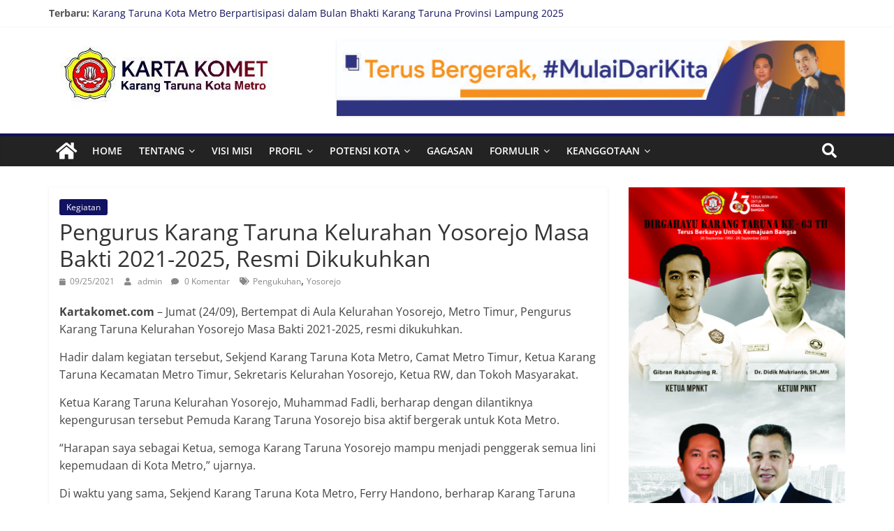

--- FILE ---
content_type: text/html; charset=UTF-8
request_url: https://kartakomet.com/2021/09/25/pengurus-karang-taruna-kelurahan-yosorejo-masa-bakti-2021-2025-resmi-dikukuhkan/
body_size: 21685
content:
<!DOCTYPE html>
<html lang="id" itemscope itemtype="https://schema.org/BlogPosting">
<head>
			<meta charset="UTF-8" />
		<meta name="viewport" content="width=device-width, initial-scale=1">
		<link rel="profile" href="http://gmpg.org/xfn/11" />
		<title>Pengurus Karang Taruna Kelurahan Yosorejo Masa Bakti 2021-2025, Resmi Dikukuhkan &#8211; Karang Taruna Kota Metro</title>
<meta name='robots' content='max-image-preview:large' />
	<style>img:is([sizes="auto" i], [sizes^="auto," i]) { contain-intrinsic-size: 3000px 1500px }</style>
	<link rel='dns-prefetch' href='//stats.wp.com' />
<link rel="alternate" type="application/rss+xml" title="Karang Taruna Kota Metro &raquo; Feed" href="https://kartakomet.com/feed/" />
<link rel="alternate" type="application/rss+xml" title="Karang Taruna Kota Metro &raquo; Umpan Komentar" href="https://kartakomet.com/comments/feed/" />
<link rel="alternate" type="application/rss+xml" title="Karang Taruna Kota Metro &raquo; Pengurus Karang Taruna Kelurahan Yosorejo Masa Bakti 2021-2025, Resmi Dikukuhkan Umpan Komentar" href="https://kartakomet.com/2021/09/25/pengurus-karang-taruna-kelurahan-yosorejo-masa-bakti-2021-2025-resmi-dikukuhkan/feed/" />
<script type="text/javascript">
/* <![CDATA[ */
window._wpemojiSettings = {"baseUrl":"https:\/\/s.w.org\/images\/core\/emoji\/16.0.1\/72x72\/","ext":".png","svgUrl":"https:\/\/s.w.org\/images\/core\/emoji\/16.0.1\/svg\/","svgExt":".svg","source":{"concatemoji":"https:\/\/kartakomet.com\/wp-includes\/js\/wp-emoji-release.min.js?ver=6.8.3"}};
/*! This file is auto-generated */
!function(s,n){var o,i,e;function c(e){try{var t={supportTests:e,timestamp:(new Date).valueOf()};sessionStorage.setItem(o,JSON.stringify(t))}catch(e){}}function p(e,t,n){e.clearRect(0,0,e.canvas.width,e.canvas.height),e.fillText(t,0,0);var t=new Uint32Array(e.getImageData(0,0,e.canvas.width,e.canvas.height).data),a=(e.clearRect(0,0,e.canvas.width,e.canvas.height),e.fillText(n,0,0),new Uint32Array(e.getImageData(0,0,e.canvas.width,e.canvas.height).data));return t.every(function(e,t){return e===a[t]})}function u(e,t){e.clearRect(0,0,e.canvas.width,e.canvas.height),e.fillText(t,0,0);for(var n=e.getImageData(16,16,1,1),a=0;a<n.data.length;a++)if(0!==n.data[a])return!1;return!0}function f(e,t,n,a){switch(t){case"flag":return n(e,"\ud83c\udff3\ufe0f\u200d\u26a7\ufe0f","\ud83c\udff3\ufe0f\u200b\u26a7\ufe0f")?!1:!n(e,"\ud83c\udde8\ud83c\uddf6","\ud83c\udde8\u200b\ud83c\uddf6")&&!n(e,"\ud83c\udff4\udb40\udc67\udb40\udc62\udb40\udc65\udb40\udc6e\udb40\udc67\udb40\udc7f","\ud83c\udff4\u200b\udb40\udc67\u200b\udb40\udc62\u200b\udb40\udc65\u200b\udb40\udc6e\u200b\udb40\udc67\u200b\udb40\udc7f");case"emoji":return!a(e,"\ud83e\udedf")}return!1}function g(e,t,n,a){var r="undefined"!=typeof WorkerGlobalScope&&self instanceof WorkerGlobalScope?new OffscreenCanvas(300,150):s.createElement("canvas"),o=r.getContext("2d",{willReadFrequently:!0}),i=(o.textBaseline="top",o.font="600 32px Arial",{});return e.forEach(function(e){i[e]=t(o,e,n,a)}),i}function t(e){var t=s.createElement("script");t.src=e,t.defer=!0,s.head.appendChild(t)}"undefined"!=typeof Promise&&(o="wpEmojiSettingsSupports",i=["flag","emoji"],n.supports={everything:!0,everythingExceptFlag:!0},e=new Promise(function(e){s.addEventListener("DOMContentLoaded",e,{once:!0})}),new Promise(function(t){var n=function(){try{var e=JSON.parse(sessionStorage.getItem(o));if("object"==typeof e&&"number"==typeof e.timestamp&&(new Date).valueOf()<e.timestamp+604800&&"object"==typeof e.supportTests)return e.supportTests}catch(e){}return null}();if(!n){if("undefined"!=typeof Worker&&"undefined"!=typeof OffscreenCanvas&&"undefined"!=typeof URL&&URL.createObjectURL&&"undefined"!=typeof Blob)try{var e="postMessage("+g.toString()+"("+[JSON.stringify(i),f.toString(),p.toString(),u.toString()].join(",")+"));",a=new Blob([e],{type:"text/javascript"}),r=new Worker(URL.createObjectURL(a),{name:"wpTestEmojiSupports"});return void(r.onmessage=function(e){c(n=e.data),r.terminate(),t(n)})}catch(e){}c(n=g(i,f,p,u))}t(n)}).then(function(e){for(var t in e)n.supports[t]=e[t],n.supports.everything=n.supports.everything&&n.supports[t],"flag"!==t&&(n.supports.everythingExceptFlag=n.supports.everythingExceptFlag&&n.supports[t]);n.supports.everythingExceptFlag=n.supports.everythingExceptFlag&&!n.supports.flag,n.DOMReady=!1,n.readyCallback=function(){n.DOMReady=!0}}).then(function(){return e}).then(function(){var e;n.supports.everything||(n.readyCallback(),(e=n.source||{}).concatemoji?t(e.concatemoji):e.wpemoji&&e.twemoji&&(t(e.twemoji),t(e.wpemoji)))}))}((window,document),window._wpemojiSettings);
/* ]]> */
</script>
<link rel='stylesheet' id='hfe-widgets-style-css' href='https://kartakomet.com/wp-content/plugins/header-footer-elementor/inc/widgets-css/frontend.css?ver=2.8.1' type='text/css' media='all' />
<style id='wp-emoji-styles-inline-css' type='text/css'>

	img.wp-smiley, img.emoji {
		display: inline !important;
		border: none !important;
		box-shadow: none !important;
		height: 1em !important;
		width: 1em !important;
		margin: 0 0.07em !important;
		vertical-align: -0.1em !important;
		background: none !important;
		padding: 0 !important;
	}
</style>
<link rel='stylesheet' id='wp-block-library-css' href='https://kartakomet.com/wp-includes/css/dist/block-library/style.min.css?ver=6.8.3' type='text/css' media='all' />
<style id='wp-block-library-theme-inline-css' type='text/css'>
.wp-block-audio :where(figcaption){color:#555;font-size:13px;text-align:center}.is-dark-theme .wp-block-audio :where(figcaption){color:#ffffffa6}.wp-block-audio{margin:0 0 1em}.wp-block-code{border:1px solid #ccc;border-radius:4px;font-family:Menlo,Consolas,monaco,monospace;padding:.8em 1em}.wp-block-embed :where(figcaption){color:#555;font-size:13px;text-align:center}.is-dark-theme .wp-block-embed :where(figcaption){color:#ffffffa6}.wp-block-embed{margin:0 0 1em}.blocks-gallery-caption{color:#555;font-size:13px;text-align:center}.is-dark-theme .blocks-gallery-caption{color:#ffffffa6}:root :where(.wp-block-image figcaption){color:#555;font-size:13px;text-align:center}.is-dark-theme :root :where(.wp-block-image figcaption){color:#ffffffa6}.wp-block-image{margin:0 0 1em}.wp-block-pullquote{border-bottom:4px solid;border-top:4px solid;color:currentColor;margin-bottom:1.75em}.wp-block-pullquote cite,.wp-block-pullquote footer,.wp-block-pullquote__citation{color:currentColor;font-size:.8125em;font-style:normal;text-transform:uppercase}.wp-block-quote{border-left:.25em solid;margin:0 0 1.75em;padding-left:1em}.wp-block-quote cite,.wp-block-quote footer{color:currentColor;font-size:.8125em;font-style:normal;position:relative}.wp-block-quote:where(.has-text-align-right){border-left:none;border-right:.25em solid;padding-left:0;padding-right:1em}.wp-block-quote:where(.has-text-align-center){border:none;padding-left:0}.wp-block-quote.is-large,.wp-block-quote.is-style-large,.wp-block-quote:where(.is-style-plain){border:none}.wp-block-search .wp-block-search__label{font-weight:700}.wp-block-search__button{border:1px solid #ccc;padding:.375em .625em}:where(.wp-block-group.has-background){padding:1.25em 2.375em}.wp-block-separator.has-css-opacity{opacity:.4}.wp-block-separator{border:none;border-bottom:2px solid;margin-left:auto;margin-right:auto}.wp-block-separator.has-alpha-channel-opacity{opacity:1}.wp-block-separator:not(.is-style-wide):not(.is-style-dots){width:100px}.wp-block-separator.has-background:not(.is-style-dots){border-bottom:none;height:1px}.wp-block-separator.has-background:not(.is-style-wide):not(.is-style-dots){height:2px}.wp-block-table{margin:0 0 1em}.wp-block-table td,.wp-block-table th{word-break:normal}.wp-block-table :where(figcaption){color:#555;font-size:13px;text-align:center}.is-dark-theme .wp-block-table :where(figcaption){color:#ffffffa6}.wp-block-video :where(figcaption){color:#555;font-size:13px;text-align:center}.is-dark-theme .wp-block-video :where(figcaption){color:#ffffffa6}.wp-block-video{margin:0 0 1em}:root :where(.wp-block-template-part.has-background){margin-bottom:0;margin-top:0;padding:1.25em 2.375em}
</style>
<style id='classic-theme-styles-inline-css' type='text/css'>
/*! This file is auto-generated */
.wp-block-button__link{color:#fff;background-color:#32373c;border-radius:9999px;box-shadow:none;text-decoration:none;padding:calc(.667em + 2px) calc(1.333em + 2px);font-size:1.125em}.wp-block-file__button{background:#32373c;color:#fff;text-decoration:none}
</style>
<link rel='stylesheet' id='mediaelement-css' href='https://kartakomet.com/wp-includes/js/mediaelement/mediaelementplayer-legacy.min.css?ver=4.2.17' type='text/css' media='all' />
<link rel='stylesheet' id='wp-mediaelement-css' href='https://kartakomet.com/wp-includes/js/mediaelement/wp-mediaelement.min.css?ver=6.8.3' type='text/css' media='all' />
<style id='jetpack-sharing-buttons-style-inline-css' type='text/css'>
.jetpack-sharing-buttons__services-list{display:flex;flex-direction:row;flex-wrap:wrap;gap:0;list-style-type:none;margin:5px;padding:0}.jetpack-sharing-buttons__services-list.has-small-icon-size{font-size:12px}.jetpack-sharing-buttons__services-list.has-normal-icon-size{font-size:16px}.jetpack-sharing-buttons__services-list.has-large-icon-size{font-size:24px}.jetpack-sharing-buttons__services-list.has-huge-icon-size{font-size:36px}@media print{.jetpack-sharing-buttons__services-list{display:none!important}}.editor-styles-wrapper .wp-block-jetpack-sharing-buttons{gap:0;padding-inline-start:0}ul.jetpack-sharing-buttons__services-list.has-background{padding:1.25em 2.375em}
</style>
<style id='global-styles-inline-css' type='text/css'>
:root{--wp--preset--aspect-ratio--square: 1;--wp--preset--aspect-ratio--4-3: 4/3;--wp--preset--aspect-ratio--3-4: 3/4;--wp--preset--aspect-ratio--3-2: 3/2;--wp--preset--aspect-ratio--2-3: 2/3;--wp--preset--aspect-ratio--16-9: 16/9;--wp--preset--aspect-ratio--9-16: 9/16;--wp--preset--color--black: #000000;--wp--preset--color--cyan-bluish-gray: #abb8c3;--wp--preset--color--white: #ffffff;--wp--preset--color--pale-pink: #f78da7;--wp--preset--color--vivid-red: #cf2e2e;--wp--preset--color--luminous-vivid-orange: #ff6900;--wp--preset--color--luminous-vivid-amber: #fcb900;--wp--preset--color--light-green-cyan: #7bdcb5;--wp--preset--color--vivid-green-cyan: #00d084;--wp--preset--color--pale-cyan-blue: #8ed1fc;--wp--preset--color--vivid-cyan-blue: #0693e3;--wp--preset--color--vivid-purple: #9b51e0;--wp--preset--gradient--vivid-cyan-blue-to-vivid-purple: linear-gradient(135deg,rgba(6,147,227,1) 0%,rgb(155,81,224) 100%);--wp--preset--gradient--light-green-cyan-to-vivid-green-cyan: linear-gradient(135deg,rgb(122,220,180) 0%,rgb(0,208,130) 100%);--wp--preset--gradient--luminous-vivid-amber-to-luminous-vivid-orange: linear-gradient(135deg,rgba(252,185,0,1) 0%,rgba(255,105,0,1) 100%);--wp--preset--gradient--luminous-vivid-orange-to-vivid-red: linear-gradient(135deg,rgba(255,105,0,1) 0%,rgb(207,46,46) 100%);--wp--preset--gradient--very-light-gray-to-cyan-bluish-gray: linear-gradient(135deg,rgb(238,238,238) 0%,rgb(169,184,195) 100%);--wp--preset--gradient--cool-to-warm-spectrum: linear-gradient(135deg,rgb(74,234,220) 0%,rgb(151,120,209) 20%,rgb(207,42,186) 40%,rgb(238,44,130) 60%,rgb(251,105,98) 80%,rgb(254,248,76) 100%);--wp--preset--gradient--blush-light-purple: linear-gradient(135deg,rgb(255,206,236) 0%,rgb(152,150,240) 100%);--wp--preset--gradient--blush-bordeaux: linear-gradient(135deg,rgb(254,205,165) 0%,rgb(254,45,45) 50%,rgb(107,0,62) 100%);--wp--preset--gradient--luminous-dusk: linear-gradient(135deg,rgb(255,203,112) 0%,rgb(199,81,192) 50%,rgb(65,88,208) 100%);--wp--preset--gradient--pale-ocean: linear-gradient(135deg,rgb(255,245,203) 0%,rgb(182,227,212) 50%,rgb(51,167,181) 100%);--wp--preset--gradient--electric-grass: linear-gradient(135deg,rgb(202,248,128) 0%,rgb(113,206,126) 100%);--wp--preset--gradient--midnight: linear-gradient(135deg,rgb(2,3,129) 0%,rgb(40,116,252) 100%);--wp--preset--font-size--small: 13px;--wp--preset--font-size--medium: 20px;--wp--preset--font-size--large: 36px;--wp--preset--font-size--x-large: 42px;--wp--preset--spacing--20: 0.44rem;--wp--preset--spacing--30: 0.67rem;--wp--preset--spacing--40: 1rem;--wp--preset--spacing--50: 1.5rem;--wp--preset--spacing--60: 2.25rem;--wp--preset--spacing--70: 3.38rem;--wp--preset--spacing--80: 5.06rem;--wp--preset--shadow--natural: 6px 6px 9px rgba(0, 0, 0, 0.2);--wp--preset--shadow--deep: 12px 12px 50px rgba(0, 0, 0, 0.4);--wp--preset--shadow--sharp: 6px 6px 0px rgba(0, 0, 0, 0.2);--wp--preset--shadow--outlined: 6px 6px 0px -3px rgba(255, 255, 255, 1), 6px 6px rgba(0, 0, 0, 1);--wp--preset--shadow--crisp: 6px 6px 0px rgba(0, 0, 0, 1);}:where(.is-layout-flex){gap: 0.5em;}:where(.is-layout-grid){gap: 0.5em;}body .is-layout-flex{display: flex;}.is-layout-flex{flex-wrap: wrap;align-items: center;}.is-layout-flex > :is(*, div){margin: 0;}body .is-layout-grid{display: grid;}.is-layout-grid > :is(*, div){margin: 0;}:where(.wp-block-columns.is-layout-flex){gap: 2em;}:where(.wp-block-columns.is-layout-grid){gap: 2em;}:where(.wp-block-post-template.is-layout-flex){gap: 1.25em;}:where(.wp-block-post-template.is-layout-grid){gap: 1.25em;}.has-black-color{color: var(--wp--preset--color--black) !important;}.has-cyan-bluish-gray-color{color: var(--wp--preset--color--cyan-bluish-gray) !important;}.has-white-color{color: var(--wp--preset--color--white) !important;}.has-pale-pink-color{color: var(--wp--preset--color--pale-pink) !important;}.has-vivid-red-color{color: var(--wp--preset--color--vivid-red) !important;}.has-luminous-vivid-orange-color{color: var(--wp--preset--color--luminous-vivid-orange) !important;}.has-luminous-vivid-amber-color{color: var(--wp--preset--color--luminous-vivid-amber) !important;}.has-light-green-cyan-color{color: var(--wp--preset--color--light-green-cyan) !important;}.has-vivid-green-cyan-color{color: var(--wp--preset--color--vivid-green-cyan) !important;}.has-pale-cyan-blue-color{color: var(--wp--preset--color--pale-cyan-blue) !important;}.has-vivid-cyan-blue-color{color: var(--wp--preset--color--vivid-cyan-blue) !important;}.has-vivid-purple-color{color: var(--wp--preset--color--vivid-purple) !important;}.has-black-background-color{background-color: var(--wp--preset--color--black) !important;}.has-cyan-bluish-gray-background-color{background-color: var(--wp--preset--color--cyan-bluish-gray) !important;}.has-white-background-color{background-color: var(--wp--preset--color--white) !important;}.has-pale-pink-background-color{background-color: var(--wp--preset--color--pale-pink) !important;}.has-vivid-red-background-color{background-color: var(--wp--preset--color--vivid-red) !important;}.has-luminous-vivid-orange-background-color{background-color: var(--wp--preset--color--luminous-vivid-orange) !important;}.has-luminous-vivid-amber-background-color{background-color: var(--wp--preset--color--luminous-vivid-amber) !important;}.has-light-green-cyan-background-color{background-color: var(--wp--preset--color--light-green-cyan) !important;}.has-vivid-green-cyan-background-color{background-color: var(--wp--preset--color--vivid-green-cyan) !important;}.has-pale-cyan-blue-background-color{background-color: var(--wp--preset--color--pale-cyan-blue) !important;}.has-vivid-cyan-blue-background-color{background-color: var(--wp--preset--color--vivid-cyan-blue) !important;}.has-vivid-purple-background-color{background-color: var(--wp--preset--color--vivid-purple) !important;}.has-black-border-color{border-color: var(--wp--preset--color--black) !important;}.has-cyan-bluish-gray-border-color{border-color: var(--wp--preset--color--cyan-bluish-gray) !important;}.has-white-border-color{border-color: var(--wp--preset--color--white) !important;}.has-pale-pink-border-color{border-color: var(--wp--preset--color--pale-pink) !important;}.has-vivid-red-border-color{border-color: var(--wp--preset--color--vivid-red) !important;}.has-luminous-vivid-orange-border-color{border-color: var(--wp--preset--color--luminous-vivid-orange) !important;}.has-luminous-vivid-amber-border-color{border-color: var(--wp--preset--color--luminous-vivid-amber) !important;}.has-light-green-cyan-border-color{border-color: var(--wp--preset--color--light-green-cyan) !important;}.has-vivid-green-cyan-border-color{border-color: var(--wp--preset--color--vivid-green-cyan) !important;}.has-pale-cyan-blue-border-color{border-color: var(--wp--preset--color--pale-cyan-blue) !important;}.has-vivid-cyan-blue-border-color{border-color: var(--wp--preset--color--vivid-cyan-blue) !important;}.has-vivid-purple-border-color{border-color: var(--wp--preset--color--vivid-purple) !important;}.has-vivid-cyan-blue-to-vivid-purple-gradient-background{background: var(--wp--preset--gradient--vivid-cyan-blue-to-vivid-purple) !important;}.has-light-green-cyan-to-vivid-green-cyan-gradient-background{background: var(--wp--preset--gradient--light-green-cyan-to-vivid-green-cyan) !important;}.has-luminous-vivid-amber-to-luminous-vivid-orange-gradient-background{background: var(--wp--preset--gradient--luminous-vivid-amber-to-luminous-vivid-orange) !important;}.has-luminous-vivid-orange-to-vivid-red-gradient-background{background: var(--wp--preset--gradient--luminous-vivid-orange-to-vivid-red) !important;}.has-very-light-gray-to-cyan-bluish-gray-gradient-background{background: var(--wp--preset--gradient--very-light-gray-to-cyan-bluish-gray) !important;}.has-cool-to-warm-spectrum-gradient-background{background: var(--wp--preset--gradient--cool-to-warm-spectrum) !important;}.has-blush-light-purple-gradient-background{background: var(--wp--preset--gradient--blush-light-purple) !important;}.has-blush-bordeaux-gradient-background{background: var(--wp--preset--gradient--blush-bordeaux) !important;}.has-luminous-dusk-gradient-background{background: var(--wp--preset--gradient--luminous-dusk) !important;}.has-pale-ocean-gradient-background{background: var(--wp--preset--gradient--pale-ocean) !important;}.has-electric-grass-gradient-background{background: var(--wp--preset--gradient--electric-grass) !important;}.has-midnight-gradient-background{background: var(--wp--preset--gradient--midnight) !important;}.has-small-font-size{font-size: var(--wp--preset--font-size--small) !important;}.has-medium-font-size{font-size: var(--wp--preset--font-size--medium) !important;}.has-large-font-size{font-size: var(--wp--preset--font-size--large) !important;}.has-x-large-font-size{font-size: var(--wp--preset--font-size--x-large) !important;}
:where(.wp-block-post-template.is-layout-flex){gap: 1.25em;}:where(.wp-block-post-template.is-layout-grid){gap: 1.25em;}
:where(.wp-block-columns.is-layout-flex){gap: 2em;}:where(.wp-block-columns.is-layout-grid){gap: 2em;}
:root :where(.wp-block-pullquote){font-size: 1.5em;line-height: 1.6;}
</style>
<link rel='stylesheet' id='hfe-style-css' href='https://kartakomet.com/wp-content/plugins/header-footer-elementor/assets/css/header-footer-elementor.css?ver=2.8.1' type='text/css' media='all' />
<link rel='stylesheet' id='elementor-icons-css' href='https://kartakomet.com/wp-content/plugins/elementor/assets/lib/eicons/css/elementor-icons.min.css?ver=5.46.0' type='text/css' media='all' />
<link rel='stylesheet' id='elementor-frontend-css' href='https://kartakomet.com/wp-content/plugins/elementor/assets/css/frontend.min.css?ver=3.34.2' type='text/css' media='all' />
<link rel='stylesheet' id='elementor-post-114-css' href='https://kartakomet.com/wp-content/uploads/elementor/css/post-114.css?ver=1768898783' type='text/css' media='all' />
<link rel='stylesheet' id='colormag-elementor-css' href='https://kartakomet.com/wp-content/themes/colormag/inc/elementor/assets/css/elementor.min.css?ver=2.1.3' type='text/css' media='all' />
<link rel='stylesheet' id='colormag_style-css' href='https://kartakomet.com/wp-content/themes/colormag/style.css?ver=2.1.3' type='text/css' media='all' />
<style id='colormag_style-inline-css' type='text/css'>
.colormag-button,blockquote,button,input[type=reset],input[type=button],input[type=submit],#masthead.colormag-header-clean #site-navigation.main-small-navigation .menu-toggle,.fa.search-top:hover,#masthead.colormag-header-classic #site-navigation.main-small-navigation .menu-toggle,.main-navigation ul li.focus > a,#masthead.colormag-header-classic .main-navigation ul ul.sub-menu li.focus > a,.home-icon.front_page_on,.main-navigation a:hover,.main-navigation ul li ul li a:hover,.main-navigation ul li ul li:hover>a,.main-navigation ul li.current-menu-ancestor>a,.main-navigation ul li.current-menu-item ul li a:hover,.main-navigation ul li.current-menu-item>a,.main-navigation ul li.current_page_ancestor>a,.main-navigation ul li.current_page_item>a,.main-navigation ul li:hover>a,.main-small-navigation li a:hover,.site-header .menu-toggle:hover,#masthead.colormag-header-classic .main-navigation ul ul.sub-menu li:hover > a,#masthead.colormag-header-classic .main-navigation ul ul.sub-menu li.current-menu-ancestor > a,#masthead.colormag-header-classic .main-navigation ul ul.sub-menu li.current-menu-item > a,#masthead .main-small-navigation li:hover > a,#masthead .main-small-navigation li.current-page-ancestor > a,#masthead .main-small-navigation li.current-menu-ancestor > a,#masthead .main-small-navigation li.current-page-item > a,#masthead .main-small-navigation li.current-menu-item > a,.main-small-navigation .current-menu-item>a,.main-small-navigation .current_page_item > a,.promo-button-area a:hover,#content .wp-pagenavi .current,#content .wp-pagenavi a:hover,.format-link .entry-content a,.pagination span,.comments-area .comment-author-link span,#secondary .widget-title span,.footer-widgets-area .widget-title span,.colormag-footer--classic .footer-widgets-area .widget-title span::before,.advertisement_above_footer .widget-title span,#content .post .article-content .above-entry-meta .cat-links a,.page-header .page-title span,.entry-meta .post-format i,.more-link,.no-post-thumbnail,.widget_featured_slider .slide-content .above-entry-meta .cat-links a,.widget_highlighted_posts .article-content .above-entry-meta .cat-links a,.widget_featured_posts .article-content .above-entry-meta .cat-links a,.widget_featured_posts .widget-title span,.widget_slider_area .widget-title span,.widget_beside_slider .widget-title span,.wp-block-quote,.wp-block-quote.is-style-large,.wp-block-quote.has-text-align-right{background-color:#111260;}#site-title a,.next a:hover,.previous a:hover,.social-links i.fa:hover,a,#masthead.colormag-header-clean .social-links li:hover i.fa,#masthead.colormag-header-classic .social-links li:hover i.fa,#masthead.colormag-header-clean .breaking-news .newsticker a:hover,#masthead.colormag-header-classic .breaking-news .newsticker a:hover,#masthead.colormag-header-classic #site-navigation .fa.search-top:hover,#masthead.colormag-header-classic #site-navigation.main-navigation .random-post a:hover .fa-random,.dark-skin #masthead.colormag-header-classic #site-navigation.main-navigation .home-icon:hover .fa,#masthead .main-small-navigation li:hover > .sub-toggle i,.better-responsive-menu #masthead .main-small-navigation .sub-toggle.active .fa,#masthead.colormag-header-classic .main-navigation .home-icon a:hover .fa,.pagination a span:hover,#content .comments-area a.comment-edit-link:hover,#content .comments-area a.comment-permalink:hover,#content .comments-area article header cite a:hover,.comments-area .comment-author-link a:hover,.comment .comment-reply-link:hover,.nav-next a,.nav-previous a,.footer-widgets-area a:hover,a#scroll-up i,#content .post .article-content .entry-title a:hover,.entry-meta .byline i,.entry-meta .cat-links i,.entry-meta a,.post .entry-title a:hover,.search .entry-title a:hover,.entry-meta .comments-link a:hover,.entry-meta .edit-link a:hover,.entry-meta .posted-on a:hover,.entry-meta .tag-links a:hover,.single #content .tags a:hover,.post-box .entry-meta .cat-links a:hover,.post-box .entry-meta .posted-on a:hover,.post.post-box .entry-title a:hover,.widget_featured_slider .slide-content .below-entry-meta .byline a:hover,.widget_featured_slider .slide-content .below-entry-meta .comments a:hover,.widget_featured_slider .slide-content .below-entry-meta .posted-on a:hover,.widget_featured_slider .slide-content .entry-title a:hover,.byline a:hover,.comments a:hover,.edit-link a:hover,.posted-on a:hover,.tag-links a:hover,.widget_highlighted_posts .article-content .below-entry-meta .byline a:hover,.widget_highlighted_posts .article-content .below-entry-meta .comments a:hover,.widget_highlighted_posts .article-content .below-entry-meta .posted-on a:hover,.widget_highlighted_posts .article-content .entry-title a:hover,.widget_featured_posts .article-content .entry-title a:hover,.related-posts-main-title .fa,.single-related-posts .article-content .entry-title a:hover{color:#111260;}#site-navigation{border-top-color:#111260;}#masthead.colormag-header-classic .main-navigation ul ul.sub-menu li:hover,#masthead.colormag-header-classic .main-navigation ul ul.sub-menu li.current-menu-ancestor,#masthead.colormag-header-classic .main-navigation ul ul.sub-menu li.current-menu-item,#masthead.colormag-header-classic #site-navigation .menu-toggle,#masthead.colormag-header-classic #site-navigation .menu-toggle:hover,#masthead.colormag-header-classic .main-navigation ul > li:hover > a,#masthead.colormag-header-classic .main-navigation ul > li.current-menu-item > a,#masthead.colormag-header-classic .main-navigation ul > li.current-menu-ancestor > a,#masthead.colormag-header-classic .main-navigation ul li.focus > a,.promo-button-area a:hover,.pagination a span:hover{border-color:#111260;}#secondary .widget-title,.footer-widgets-area .widget-title,.advertisement_above_footer .widget-title,.page-header .page-title,.widget_featured_posts .widget-title,.widget_slider_area .widget-title,.widget_beside_slider .widget-title{border-bottom-color:#111260;}@media (max-width:768px){.better-responsive-menu .sub-toggle{background-color:#000042;}}.elementor .elementor-widget-wrap .tg-module-wrapper .module-title{border-bottom-color:#111260;}.elementor .elementor-widget-wrap .tg-module-wrapper .module-title span,.elementor .elementor-widget-wrap .tg-module-wrapper .tg-post-category{background-color:#111260;}.elementor .elementor-widget-wrap .tg-module-wrapper .tg-module-meta .tg-module-comments a:hover,.elementor .elementor-widget-wrap .tg-module-wrapper .tg-module-meta .tg-post-auther-name a:hover,.elementor .elementor-widget-wrap .tg-module-wrapper .tg-module-meta .tg-post-date a:hover,.elementor .elementor-widget-wrap .tg-module-wrapper .tg-module-title:hover a,.elementor .elementor-widget-wrap .tg-module-wrapper.tg-module-grid .tg_module_grid .tg-module-info .tg-module-meta a:hover{color:#111260;}
</style>
<link rel='stylesheet' id='colormag-featured-image-popup-css-css' href='https://kartakomet.com/wp-content/themes/colormag/js/magnific-popup/magnific-popup.min.css?ver=2.1.3' type='text/css' media='all' />
<link rel='stylesheet' id='colormag-fontawesome-css' href='https://kartakomet.com/wp-content/themes/colormag/fontawesome/css/font-awesome.min.css?ver=2.1.3' type='text/css' media='all' />
<link rel='stylesheet' id='tablepress-default-css' href='https://kartakomet.com/wp-content/plugins/tablepress/css/build/default.css?ver=3.2.6' type='text/css' media='all' />
<link rel='stylesheet' id='hfe-elementor-icons-css' href='https://kartakomet.com/wp-content/plugins/elementor/assets/lib/eicons/css/elementor-icons.min.css?ver=5.34.0' type='text/css' media='all' />
<link rel='stylesheet' id='hfe-icons-list-css' href='https://kartakomet.com/wp-content/plugins/elementor/assets/css/widget-icon-list.min.css?ver=3.24.3' type='text/css' media='all' />
<link rel='stylesheet' id='hfe-social-icons-css' href='https://kartakomet.com/wp-content/plugins/elementor/assets/css/widget-social-icons.min.css?ver=3.24.0' type='text/css' media='all' />
<link rel='stylesheet' id='hfe-social-share-icons-brands-css' href='https://kartakomet.com/wp-content/plugins/elementor/assets/lib/font-awesome/css/brands.css?ver=5.15.3' type='text/css' media='all' />
<link rel='stylesheet' id='hfe-social-share-icons-fontawesome-css' href='https://kartakomet.com/wp-content/plugins/elementor/assets/lib/font-awesome/css/fontawesome.css?ver=5.15.3' type='text/css' media='all' />
<link rel='stylesheet' id='hfe-nav-menu-icons-css' href='https://kartakomet.com/wp-content/plugins/elementor/assets/lib/font-awesome/css/solid.css?ver=5.15.3' type='text/css' media='all' />
<link rel='stylesheet' id='elementor-gf-local-roboto-css' href='https://kartakomet.com/wp-content/uploads/elementor/google-fonts/css/roboto.css?ver=1742243934' type='text/css' media='all' />
<link rel='stylesheet' id='elementor-gf-local-robotoslab-css' href='https://kartakomet.com/wp-content/uploads/elementor/google-fonts/css/robotoslab.css?ver=1742243938' type='text/css' media='all' />
<script type="text/javascript" src="https://kartakomet.com/wp-includes/js/jquery/jquery.min.js?ver=3.7.1" id="jquery-core-js"></script>
<script type="text/javascript" src="https://kartakomet.com/wp-includes/js/jquery/jquery-migrate.min.js?ver=3.4.1" id="jquery-migrate-js"></script>
<script type="text/javascript" id="jquery-js-after">
/* <![CDATA[ */
!function($){"use strict";$(document).ready(function(){$(this).scrollTop()>100&&$(".hfe-scroll-to-top-wrap").removeClass("hfe-scroll-to-top-hide"),$(window).scroll(function(){$(this).scrollTop()<100?$(".hfe-scroll-to-top-wrap").fadeOut(300):$(".hfe-scroll-to-top-wrap").fadeIn(300)}),$(".hfe-scroll-to-top-wrap").on("click",function(){$("html, body").animate({scrollTop:0},300);return!1})})}(jQuery);
!function($){'use strict';$(document).ready(function(){var bar=$('.hfe-reading-progress-bar');if(!bar.length)return;$(window).on('scroll',function(){var s=$(window).scrollTop(),d=$(document).height()-$(window).height(),p=d? s/d*100:0;bar.css('width',p+'%')});});}(jQuery);
/* ]]> */
</script>
<!--[if lte IE 8]>
<script type="text/javascript" src="https://kartakomet.com/wp-content/themes/colormag/js/html5shiv.min.js?ver=2.1.3" id="html5-js"></script>
<![endif]-->

<!-- OG: 3.2.4 --><link rel="image_src" href="https://kartakomet.com/wp-content/uploads/2021/09/IMG-20210925-WA0014.jpg"><meta name="msapplication-TileImage" content="https://kartakomet.com/wp-content/uploads/2021/09/IMG-20210925-WA0014.jpg">
<meta property="og:image" content="https://kartakomet.com/wp-content/uploads/2021/09/IMG-20210925-WA0014.jpg"><meta property="og:image:secure_url" content="https://kartakomet.com/wp-content/uploads/2021/09/IMG-20210925-WA0014.jpg"><meta property="og:image:width" content="999"><meta property="og:image:height" content="999"><meta property="og:image:alt" content="IMG-20210925-WA0014"><meta property="og:image:type" content="image/jpeg"><meta property="og:description" content="Kartakomet.com - Jumat (24/09), Bertempat di Aula Kelurahan Yosorejo, Metro Timur, Pengurus Karang Taruna Kelurahan Yosorejo Masa Bakti 2021-2025, resmi dikukuhkan. Hadir dalam kegiatan tersebut, Sekjend Karang Taruna Kota Metro, Camat Metro Timur, Ketua Karang Taruna Kecamatan Metro Timur, Sekretaris Kelurahan Yosorejo, Ketua RW, dan Tokoh Masyarakat. Ketua Karang Taruna Kelurahan Yosorejo, Muhammad Fadli, berharap..."><meta property="og:type" content="article"><meta property="og:locale" content="id"><meta property="og:site_name" content="Karang Taruna Kota Metro"><meta property="og:title" content="Pengurus Karang Taruna Kelurahan Yosorejo Masa Bakti 2021-2025, Resmi Dikukuhkan"><meta property="og:url" content="https://kartakomet.com/2021/09/25/pengurus-karang-taruna-kelurahan-yosorejo-masa-bakti-2021-2025-resmi-dikukuhkan/"><meta property="og:updated_time" content="2021-09-25T14:14:42+07:00">
<meta property="article:tag" content="Pengukuhan"><meta property="article:tag" content="Yosorejo"><meta property="article:published_time" content="2021-09-25T07:14:23+00:00"><meta property="article:modified_time" content="2021-09-25T07:14:42+00:00"><meta property="article:section" content="Kegiatan"><meta property="article:author:username" content="admin">
<meta property="twitter:partner" content="ogwp"><meta property="twitter:card" content="summary_large_image"><meta property="twitter:image" content="https://kartakomet.com/wp-content/uploads/2021/09/IMG-20210925-WA0014.jpg"><meta property="twitter:image:alt" content="IMG-20210925-WA0014"><meta property="twitter:title" content="Pengurus Karang Taruna Kelurahan Yosorejo Masa Bakti 2021-2025, Resmi Dikukuhkan"><meta property="twitter:description" content="Kartakomet.com - Jumat (24/09), Bertempat di Aula Kelurahan Yosorejo, Metro Timur, Pengurus Karang Taruna Kelurahan Yosorejo Masa Bakti 2021-2025, resmi dikukuhkan. Hadir dalam kegiatan tersebut,..."><meta property="twitter:url" content="https://kartakomet.com/2021/09/25/pengurus-karang-taruna-kelurahan-yosorejo-masa-bakti-2021-2025-resmi-dikukuhkan/">
<meta itemprop="image" content="https://kartakomet.com/wp-content/uploads/2021/09/IMG-20210925-WA0014.jpg"><meta itemprop="name" content="Pengurus Karang Taruna Kelurahan Yosorejo Masa Bakti 2021-2025, Resmi Dikukuhkan"><meta itemprop="description" content="Kartakomet.com - Jumat (24/09), Bertempat di Aula Kelurahan Yosorejo, Metro Timur, Pengurus Karang Taruna Kelurahan Yosorejo Masa Bakti 2021-2025, resmi dikukuhkan. Hadir dalam kegiatan tersebut, Sekjend Karang Taruna Kota Metro, Camat Metro Timur, Ketua Karang Taruna Kecamatan Metro Timur, Sekretaris Kelurahan Yosorejo, Ketua RW, dan Tokoh Masyarakat. Ketua Karang Taruna Kelurahan Yosorejo, Muhammad Fadli, berharap..."><meta itemprop="datePublished" content="2021-09-25"><meta itemprop="dateModified" content="2021-09-25T07:14:42+00:00"><meta itemprop="author" content="admin">
<meta property="profile:username" content="admin">
<!-- /OG -->

<link rel="https://api.w.org/" href="https://kartakomet.com/wp-json/" /><link rel="alternate" title="JSON" type="application/json" href="https://kartakomet.com/wp-json/wp/v2/posts/1467" /><link rel="EditURI" type="application/rsd+xml" title="RSD" href="https://kartakomet.com/xmlrpc.php?rsd" />
<meta name="generator" content="WordPress 6.8.3" />
<link rel="canonical" href="https://kartakomet.com/2021/09/25/pengurus-karang-taruna-kelurahan-yosorejo-masa-bakti-2021-2025-resmi-dikukuhkan/" />
<link rel='shortlink' href='https://kartakomet.com/?p=1467' />
<link rel="alternate" title="oEmbed (JSON)" type="application/json+oembed" href="https://kartakomet.com/wp-json/oembed/1.0/embed?url=https%3A%2F%2Fkartakomet.com%2F2021%2F09%2F25%2Fpengurus-karang-taruna-kelurahan-yosorejo-masa-bakti-2021-2025-resmi-dikukuhkan%2F" />
<link rel="alternate" title="oEmbed (XML)" type="text/xml+oembed" href="https://kartakomet.com/wp-json/oembed/1.0/embed?url=https%3A%2F%2Fkartakomet.com%2F2021%2F09%2F25%2Fpengurus-karang-taruna-kelurahan-yosorejo-masa-bakti-2021-2025-resmi-dikukuhkan%2F&#038;format=xml" />
	<style>img#wpstats{display:none}</style>
		<link rel="pingback" href="https://kartakomet.com/xmlrpc.php"><meta name="generator" content="Elementor 3.34.2; features: additional_custom_breakpoints; settings: css_print_method-external, google_font-enabled, font_display-auto">
			<style>
				.e-con.e-parent:nth-of-type(n+4):not(.e-lazyloaded):not(.e-no-lazyload),
				.e-con.e-parent:nth-of-type(n+4):not(.e-lazyloaded):not(.e-no-lazyload) * {
					background-image: none !important;
				}
				@media screen and (max-height: 1024px) {
					.e-con.e-parent:nth-of-type(n+3):not(.e-lazyloaded):not(.e-no-lazyload),
					.e-con.e-parent:nth-of-type(n+3):not(.e-lazyloaded):not(.e-no-lazyload) * {
						background-image: none !important;
					}
				}
				@media screen and (max-height: 640px) {
					.e-con.e-parent:nth-of-type(n+2):not(.e-lazyloaded):not(.e-no-lazyload),
					.e-con.e-parent:nth-of-type(n+2):not(.e-lazyloaded):not(.e-no-lazyload) * {
						background-image: none !important;
					}
				}
			</style>
			<style type="text/css" id="custom-background-css">
body.custom-background { background-color: #ffffff; }
</style>
	<link rel="icon" href="https://kartakomet.com/wp-content/uploads/2020/05/cropped-logo-karang-taruna-32x32.png" sizes="32x32" />
<link rel="icon" href="https://kartakomet.com/wp-content/uploads/2020/05/cropped-logo-karang-taruna-192x192.png" sizes="192x192" />
<link rel="apple-touch-icon" href="https://kartakomet.com/wp-content/uploads/2020/05/cropped-logo-karang-taruna-180x180.png" />
<meta name="msapplication-TileImage" content="https://kartakomet.com/wp-content/uploads/2020/05/cropped-logo-karang-taruna-270x270.png" />
</head>

<body class="wp-singular post-template-default single single-post postid-1467 single-format-standard custom-background wp-custom-logo wp-embed-responsive wp-theme-colormag ehf-template-colormag ehf-stylesheet-colormag right-sidebar wide better-responsive-menu elementor-default elementor-kit-114">

		<div id="page" class="hfeed site">
				<a class="skip-link screen-reader-text" href="#main">Skip to content</a>
				<header id="masthead" class="site-header clearfix ">
				<div id="header-text-nav-container" class="clearfix">
		
			<div class="news-bar">
				<div class="inner-wrap clearfix">
					
		<div class="breaking-news">
			<strong class="breaking-news-latest">Terbaru:</strong>

			<ul class="newsticker">
									<li>
						<a href="https://kartakomet.com/2026/01/08/karang-taruna-kelurahan-purwosari-gelar-musyawarah-warga-tetapkan-ketua-masa-bhakti-2026-2030/" title="Karang Taruna Kelurahan Purwosari Gelar Musyawarah Warga, Tetapkan Ketua Masa Bhakti 2026–2030">
							Karang Taruna Kelurahan Purwosari Gelar Musyawarah Warga, Tetapkan Ketua Masa Bhakti 2026–2030						</a>
					</li>
									<li>
						<a href="https://kartakomet.com/2026/01/07/karang-taruna-kelurahan-yosodadi-gelar-musyawarah-warga-tetapkan-ketua-masa-bhakti-2026-2030/" title="Karang Taruna Kelurahan Yosodadi Gelar Musyawarah Warga, Tetapkan Ketua Masa Bhakti 2026–2030">
							Karang Taruna Kelurahan Yosodadi Gelar Musyawarah Warga, Tetapkan Ketua Masa Bhakti 2026–2030						</a>
					</li>
									<li>
						<a href="https://kartakomet.com/2025/12/02/karang-taruna-kelurahan-tejoagung-gelar-musyawarah-warga-tetapkan-ketua-baru-masa-bhakti-2026-2030/" title="Karang Taruna Kelurahan Tejoagung Gelar Musyawarah Warga, Tetapkan Ketua Baru Masa Bhakti 2026–2030">
							Karang Taruna Kelurahan Tejoagung Gelar Musyawarah Warga, Tetapkan Ketua Baru Masa Bhakti 2026–2030						</a>
					</li>
									<li>
						<a href="https://kartakomet.com/2025/11/06/karang-taruna-yosodadi-selenggarakan-pelatihan-sablon-untuk-pengembangan-keterampilan-pemuda/" title="Karang Taruna Yosodadi Selenggarakan Pelatihan Sablon untuk Pengembangan Keterampilan Pemuda">
							Karang Taruna Yosodadi Selenggarakan Pelatihan Sablon untuk Pengembangan Keterampilan Pemuda						</a>
					</li>
									<li>
						<a href="https://kartakomet.com/2025/11/04/karang-taruna-kota-metro-berpartisipasi-dalam-bulan-bhakti-karang-taruna-provinsi-lampung-2025/" title="Karang Taruna Kota Metro Berpartisipasi dalam Bulan Bhakti Karang Taruna Provinsi Lampung 2025">
							Karang Taruna Kota Metro Berpartisipasi dalam Bulan Bhakti Karang Taruna Provinsi Lampung 2025						</a>
					</li>
							</ul>
		</div>

						</div>
			</div>

			
		<div class="inner-wrap">
			<div id="header-text-nav-wrap" class="clearfix">

				<div id="header-left-section">
											<div id="header-logo-image">
							<a href="https://kartakomet.com/" class="custom-logo-link" rel="home"><img width="334" height="98" src="https://kartakomet.com/wp-content/uploads/2020/12/cropped-logow-karta-1.jpg" class="custom-logo" alt="Karang Taruna Kota Metro" decoding="async" srcset="https://kartakomet.com/wp-content/uploads/2020/12/cropped-logow-karta-1.jpg 334w, https://kartakomet.com/wp-content/uploads/2020/12/cropped-logow-karta-1-300x88.jpg 300w" sizes="(max-width: 334px) 100vw, 334px" /></a>						</div><!-- #header-logo-image -->
						
					<div id="header-text" class="screen-reader-text">
													<h3 id="site-title">
								<a href="https://kartakomet.com/" title="Karang Taruna Kota Metro" rel="home">Karang Taruna Kota Metro</a>
							</h3>
						
													<p id="site-description">
								Terus Bergerak, Mulai Dari Kita							</p><!-- #site-description -->
											</div><!-- #header-text -->
				</div><!-- #header-left-section -->

				<div id="header-right-section">
											<div id="header-right-sidebar" class="clearfix">
							<aside id="colormag_728x90_advertisement_widget-10" class="widget widget_728x90_advertisement clearfix">
		<div class="advertisement_728x90">
			<div class="advertisement-content"><img fetchpriority="high" src="https://kartakomet.com/wp-content/uploads/2022/09/Banner-Web.jpg" width="728" height="90" alt=""></div>		</div>

		</aside>						</div>
										</div><!-- #header-right-section -->

			</div><!-- #header-text-nav-wrap -->
		</div><!-- .inner-wrap -->

		
		<nav id="site-navigation" class="main-navigation clearfix" role="navigation">
			<div class="inner-wrap clearfix">
				
					<div class="home-icon">
						<a href="https://kartakomet.com/"
						   title="Karang Taruna Kota Metro"
						>
							<i class="fa fa-home"></i>
						</a>
					</div>
				
									<div class="search-random-icons-container">
													<div class="top-search-wrap">
								<i class="fa fa-search search-top"></i>
								<div class="search-form-top">
									
<form action="https://kartakomet.com/" class="search-form searchform clearfix" method="get" role="search">

	<div class="search-wrap">
		<input type="search"
		       class="s field"
		       name="s"
		       value=""
		       placeholder="Cari"
		/>

		<button class="search-icon" type="submit"></button>
	</div>

</form><!-- .searchform -->
								</div>
							</div>
											</div>
				
				<p class="menu-toggle"></p>
				<div class="menu-primary-container"><ul id="menu-aqim-menu" class="menu"><li id="menu-item-21" class="menu-item menu-item-type-custom menu-item-object-custom menu-item-home menu-item-21"><a href="https://kartakomet.com/">Home</a></li>
<li id="menu-item-22" class="menu-item menu-item-type-custom menu-item-object-custom menu-item-has-children menu-item-22"><a href="#">Tentang</a>
<ul class="sub-menu">
	<li id="menu-item-23" class="menu-item menu-item-type-custom menu-item-object-custom menu-item-23"><a href="https://kartakomet.com/2020/03/05/sejarah-berdirinya-karang-taruna/">Sejarah Karang Taruna</a></li>
	<li id="menu-item-1213" class="menu-item menu-item-type-custom menu-item-object-custom menu-item-1213"><a href="https://kartakomet.com/payung-hukum-karang-taruna/">Payung Hukum</a></li>
	<li id="menu-item-1327" class="menu-item menu-item-type-custom menu-item-object-custom menu-item-1327"><a href="https://kartakomet.com/program-utama-karta-komet/">Program Utama</a></li>
</ul>
</li>
<li id="menu-item-24" class="menu-item menu-item-type-custom menu-item-object-custom menu-item-24"><a href="#">Visi Misi</a></li>
<li id="menu-item-25" class="menu-item menu-item-type-custom menu-item-object-custom menu-item-has-children menu-item-25"><a href="#">Profil</a>
<ul class="sub-menu">
	<li id="menu-item-26" class="menu-item menu-item-type-custom menu-item-object-custom menu-item-26"><a href="#">Pengurus Kota Metro</a></li>
	<li id="menu-item-27" class="menu-item menu-item-type-custom menu-item-object-custom menu-item-has-children menu-item-27"><a href="#">Pengurus Kecamatan</a>
	<ul class="sub-menu">
		<li id="menu-item-730" class="menu-item menu-item-type-custom menu-item-object-custom menu-item-730"><a href="#">kec. Metro Pusat</a></li>
		<li id="menu-item-734" class="menu-item menu-item-type-custom menu-item-object-custom menu-item-734"><a href="#">kec. Metro Timur</a></li>
		<li id="menu-item-732" class="menu-item menu-item-type-custom menu-item-object-custom menu-item-732"><a href="#">kec. Metro Selatan</a></li>
		<li id="menu-item-731" class="menu-item menu-item-type-custom menu-item-object-custom menu-item-731"><a href="#">kec. Metro Utara</a></li>
		<li id="menu-item-733" class="menu-item menu-item-type-custom menu-item-object-custom menu-item-733"><a href="#">kec. Metro Barat</a></li>
	</ul>
</li>
	<li id="menu-item-28" class="menu-item menu-item-type-custom menu-item-object-custom menu-item-has-children menu-item-28"><a href="#">Pengurus Kelurahan</a>
	<ul class="sub-menu">
		<li id="menu-item-31" class="menu-item menu-item-type-custom menu-item-object-custom menu-item-has-children menu-item-31"><a href="#">Metro Pusat</a>
		<ul class="sub-menu">
			<li id="menu-item-34" class="menu-item menu-item-type-custom menu-item-object-custom menu-item-34"><a href="https://metro.kartakomet.com">Kel. Metro</a></li>
			<li id="menu-item-35" class="menu-item menu-item-type-custom menu-item-object-custom menu-item-35"><a href="https://imopuro.kartakomet.com">Kel. Imopuro</a></li>
			<li id="menu-item-36" class="menu-item menu-item-type-custom menu-item-object-custom menu-item-36"><a href="https://yosomulyo.kartakomet.com">Kel. Yosomulyo</a></li>
			<li id="menu-item-37" class="menu-item menu-item-type-custom menu-item-object-custom menu-item-37"><a href="https://hadimulyobarat.kartakomet.com">Kel. Hadimulyo Barat</a></li>
			<li id="menu-item-38" class="menu-item menu-item-type-custom menu-item-object-custom menu-item-38"><a href="https://hadimulyotimur.kartakomet.com">Kel. Hadimulyo TImur</a></li>
		</ul>
</li>
		<li id="menu-item-33" class="menu-item menu-item-type-custom menu-item-object-custom menu-item-has-children menu-item-33"><a href="#">Metro Barat</a>
		<ul class="sub-menu">
			<li id="menu-item-39" class="menu-item menu-item-type-custom menu-item-object-custom menu-item-39"><a href="https://ganjaragung.kartakomet.com">Kel. Ganjar Agung</a></li>
			<li id="menu-item-40" class="menu-item menu-item-type-custom menu-item-object-custom menu-item-40"><a href="https://ganjarasri.kartakomet.com">Kel. Ganjar Asri</a></li>
			<li id="menu-item-41" class="menu-item menu-item-type-custom menu-item-object-custom menu-item-41"><a href="https://mulyojati.kartakomet.com">Kel. Mulyojati</a></li>
			<li id="menu-item-42" class="menu-item menu-item-type-custom menu-item-object-custom menu-item-42"><a href="https://mulyosari.kartakomet.com">Kel. Mulyosari</a></li>
		</ul>
</li>
		<li id="menu-item-32" class="menu-item menu-item-type-custom menu-item-object-custom menu-item-has-children menu-item-32"><a href="#">Metro Timur</a>
		<ul class="sub-menu">
			<li id="menu-item-43" class="menu-item menu-item-type-custom menu-item-object-custom menu-item-43"><a href="https://yosodadi.kartakomet.com">Kel. Yosodadi</a></li>
			<li id="menu-item-44" class="menu-item menu-item-type-custom menu-item-object-custom menu-item-44"><a href="https://tejoagung.kartakomet.com">Kel. Tejoagung</a></li>
			<li id="menu-item-45" class="menu-item menu-item-type-custom menu-item-object-custom menu-item-45"><a href="https://iringmulyo.kartakomet.com">Kel. Iringmulyo</a></li>
			<li id="menu-item-46" class="menu-item menu-item-type-custom menu-item-object-custom menu-item-46"><a href="https://yosorejo.kartakomet.com">Kel. Yosorejo</a></li>
			<li id="menu-item-47" class="menu-item menu-item-type-custom menu-item-object-custom menu-item-47"><a href="https://tejosari.kartakomet.com">Kel. Tejosari</a></li>
		</ul>
</li>
		<li id="menu-item-30" class="menu-item menu-item-type-custom menu-item-object-custom menu-item-has-children menu-item-30"><a href="#">Metro Selatan</a>
		<ul class="sub-menu">
			<li id="menu-item-48" class="menu-item menu-item-type-custom menu-item-object-custom menu-item-48"><a href="https://margodadi.kartakomet.com">Kel. Margodadi</a></li>
			<li id="menu-item-49" class="menu-item menu-item-type-custom menu-item-object-custom menu-item-49"><a href="https://margorejo.kartakomet.com">Kel. Margorejo</a></li>
			<li id="menu-item-50" class="menu-item menu-item-type-custom menu-item-object-custom menu-item-50"><a href="https://rejomulyo.kartakomet.com">Kel. Rejomulyo</a></li>
			<li id="menu-item-51" class="menu-item menu-item-type-custom menu-item-object-custom menu-item-51"><a href="https://sumbersari.kartakomet.com">Kel. Sumbersari</a></li>
		</ul>
</li>
		<li id="menu-item-29" class="menu-item menu-item-type-custom menu-item-object-custom menu-item-has-children menu-item-29"><a href="#">Metro Utara</a>
		<ul class="sub-menu">
			<li id="menu-item-52" class="menu-item menu-item-type-custom menu-item-object-custom menu-item-52"><a href="https://banjarsari.kartakomet.com">Kel. Banjarsari</a></li>
			<li id="menu-item-53" class="menu-item menu-item-type-custom menu-item-object-custom menu-item-53"><a href="https://purwosari.kartakomet.com">Kel. Purwosari</a></li>
			<li id="menu-item-54" class="menu-item menu-item-type-custom menu-item-object-custom menu-item-54"><a href="https://karangrejo.kartakomet.com">Kel. Karangrejo</a></li>
			<li id="menu-item-55" class="menu-item menu-item-type-custom menu-item-object-custom menu-item-55"><a href="https://purwoasri.kartakomet.com">Kel. Purwoasri</a></li>
		</ul>
</li>
	</ul>
</li>
</ul>
</li>
<li id="menu-item-57" class="menu-item menu-item-type-custom menu-item-object-custom menu-item-has-children menu-item-57"><a href="#">Potensi Kota</a>
<ul class="sub-menu">
	<li id="menu-item-60" class="menu-item menu-item-type-custom menu-item-object-custom menu-item-60"><a href="https://kartakomet.com/category/wisata/">Wisata</a></li>
	<li id="menu-item-61" class="menu-item menu-item-type-custom menu-item-object-custom menu-item-61"><a href="https://kartakomet.com/category/ekonomi-kreatir/">Ekraf</a></li>
	<li id="menu-item-81" class="menu-item menu-item-type-custom menu-item-object-custom menu-item-81"><a href="https://kartakomet.com/category/kuliner/">Kuliner</a></li>
</ul>
</li>
<li id="menu-item-58" class="menu-item menu-item-type-custom menu-item-object-custom menu-item-58"><a href="#">Gagasan</a></li>
<li id="menu-item-59" class="menu-item menu-item-type-custom menu-item-object-custom menu-item-has-children menu-item-59"><a href="#">Formulir</a>
<ul class="sub-menu">
	<li id="menu-item-62" class="menu-item menu-item-type-custom menu-item-object-custom menu-item-62"><a href="mailto:admin@kartakomet.com">Form Saran</a></li>
	<li id="menu-item-63" class="menu-item menu-item-type-custom menu-item-object-custom menu-item-63"><a href="https://kartakomet.com/form-database-karang-taruna-kota-metro/">Form Registrasi</a></li>
</ul>
</li>
<li id="menu-item-1287" class="menu-item menu-item-type-custom menu-item-object-custom menu-item-has-children menu-item-1287"><a href="#">Keanggotaan</a>
<ul class="sub-menu">
	<li id="menu-item-1199" class="menu-item menu-item-type-custom menu-item-object-custom menu-item-1199"><a href="https://kartakomet.com/daftar-keanggotaan-karang-taruna-se-kota-metro/">Cek Keanggotaan</a></li>
	<li id="menu-item-1286" class="menu-item menu-item-type-custom menu-item-object-custom menu-item-1286"><a href="https://kartakomet.com/statistik-keanggotaan-karang-taruna/">Statistik Keanggotaan</a></li>
</ul>
</li>
</ul></div>
			</div>
		</nav>

				</div><!-- #header-text-nav-container -->
				</header><!-- #masthead -->
				<div id="main" class="clearfix">
				<div class="inner-wrap clearfix">
		
	<div id="primary">
		<div id="content" class="clearfix">

			
<article id="post-1467" class="post-1467 post type-post status-publish format-standard has-post-thumbnail hentry category-kegiatan tag-pengukuhan tag-yosorejo">
	
	
	<div class="article-content clearfix">

		<div class="above-entry-meta"><span class="cat-links"><a href="https://kartakomet.com/category/kegiatan/"  rel="category tag">Kegiatan</a>&nbsp;</span></div>
		<header class="entry-header">
			<h1 class="entry-title">
				Pengurus Karang Taruna Kelurahan Yosorejo Masa Bakti 2021-2025, Resmi Dikukuhkan			</h1>
		</header>

		<div class="below-entry-meta">
			<span class="posted-on"><a href="https://kartakomet.com/2021/09/25/pengurus-karang-taruna-kelurahan-yosorejo-masa-bakti-2021-2025-resmi-dikukuhkan/" title="2:14 PM" rel="bookmark"><i class="fa fa-calendar-o"></i> <time class="entry-date published" datetime="2021-09-25T14:14:23+07:00">09/25/2021</time><time class="updated" datetime="2021-09-25T14:14:42+07:00">09/25/2021</time></a></span>
			<span class="byline">
				<span class="author vcard">
					<i class="fa fa-user"></i>
					<a class="url fn n"
					   href="https://kartakomet.com/author/admin/"
					   title="admin"
					>
						admin					</a>
				</span>
			</span>

							<span class="comments">
						<a href="https://kartakomet.com/2021/09/25/pengurus-karang-taruna-kelurahan-yosorejo-masa-bakti-2021-2025-resmi-dikukuhkan/#respond"><i class="fa fa-comment"></i> 0 Komentar</a>					</span>
				<span class="tag-links"><i class="fa fa-tags"></i><a href="https://kartakomet.com/tag/pengukuhan/" rel="tag">Pengukuhan</a>, <a href="https://kartakomet.com/tag/yosorejo/" rel="tag">Yosorejo</a></span></div>
		<div class="entry-content clearfix">
			<p><strong>Kartakomet.com</strong> &#8211; Jumat (24/09), Bertempat di Aula Kelurahan Yosorejo, Metro Timur, Pengurus Karang Taruna Kelurahan Yosorejo Masa Bakti 2021-2025, resmi dikukuhkan.</p>
<p>Hadir dalam kegiatan tersebut, Sekjend Karang Taruna Kota Metro, Camat Metro Timur, Ketua Karang Taruna Kecamatan Metro Timur, Sekretaris Kelurahan Yosorejo, Ketua RW, dan Tokoh Masyarakat.</p>
<p>Ketua Karang Taruna Kelurahan Yosorejo, Muhammad Fadli, berharap dengan dilantiknya kepengurusan tersebut Pemuda Karang Taruna Yosorejo bisa aktif bergerak untuk Kota Metro.</p>
<p>&#8220;Harapan saya sebagai Ketua, semoga Karang Taruna Yosorejo mampu menjadi penggerak semua lini kepemudaan di Kota Metro,&#8221; ujarnya.</p>
<p>Di waktu yang sama, Sekjend Karang Taruna Kota Metro, Ferry Handono, berharap Karang Taruna Yosorejo semakin aktif dan bersinergi dengan LKK serta bergerak memunculkan pemuda-pemuda yang kreatif dan inovatif.</p>
<p>&#8220;Semoga Karta (Karang Taruna Yosorejo) terus aktif, semangat, dan mampu bersinergi dengan LKK, baik PKK, RW, RW, LPM, Posyandu, LLI Risma dan lainnya. Serta muncul pemuda-pemuda yang kreatif dan inovatif,&#8221; pungkasnya. <strong>(Red)</strong></p>
		</div>

	</div>

	</article>

		</div><!-- #content -->

		
		<ul class="default-wp-page clearfix">
			<li class="previous"><a href="https://kartakomet.com/2021/09/24/karang-taruna-kota-metro-hadiri-webinar-the-young-social-enterpreneur-karang-taruna-nasional/" rel="prev"><span class="meta-nav">&larr;</span> Karang Taruna Kota Metro Hadiri Webinar The Young Social Enterpreneur Karang Taruna Nasional</a></li>
			<li class="next"><a href="https://kartakomet.com/2021/09/25/pengurus-kt-kota-metro-ikuti-webinar-nasional-hut-karang-taruna-61/" rel="next">Pengurus KT Kota Metro Ikuti Webinar Nasional HUT Karang Taruna 61 <span class="meta-nav">&rarr;</span></a></li>
		</ul>

		
	<div class="related-posts-wrapper">

		<h4 class="related-posts-main-title">
			<i class="fa fa-thumbs-up"></i><span>Anda Juga Mungkin Suka</span>
		</h4>

		<div class="related-posts clearfix">

							<div class="single-related-posts">

											<div class="related-posts-thumbnail">
							<a href="https://kartakomet.com/2022/07/18/karang-taruna-ikuti-sosialisasi-peran-olahraga-dalam-peningkatan-kebugaran-jasmani/" title="Karang Taruna Kota Metro Ikuti Sosialisasi Peran Olahraga dalam Peningkatan Kebugaran Jasmani">
								<img width="390" height="205" src="https://kartakomet.com/wp-content/uploads/2022/07/disporapar-metro-390x205.jpg" class="attachment-colormag-featured-post-medium size-colormag-featured-post-medium wp-post-image" alt="" decoding="async" />							</a>
						</div>
					
					<div class="article-content">
						<h3 class="entry-title">
							<a href="https://kartakomet.com/2022/07/18/karang-taruna-ikuti-sosialisasi-peran-olahraga-dalam-peningkatan-kebugaran-jasmani/" rel="bookmark" title="Karang Taruna Kota Metro Ikuti Sosialisasi Peran Olahraga dalam Peningkatan Kebugaran Jasmani">
								Karang Taruna Kota Metro Ikuti Sosialisasi Peran Olahraga dalam Peningkatan Kebugaran Jasmani							</a>
						</h3><!--/.post-title-->

						<div class="below-entry-meta">
			<span class="posted-on"><a href="https://kartakomet.com/2022/07/18/karang-taruna-ikuti-sosialisasi-peran-olahraga-dalam-peningkatan-kebugaran-jasmani/" title="2:03 PM" rel="bookmark"><i class="fa fa-calendar-o"></i> <time class="entry-date published" datetime="2022-07-18T14:03:09+07:00">07/18/2022</time><time class="updated" datetime="2022-07-19T14:07:44+07:00">07/19/2022</time></a></span>
			<span class="byline">
				<span class="author vcard">
					<i class="fa fa-user"></i>
					<a class="url fn n"
					   href="https://kartakomet.com/author/admin/"
					   title="admin"
					>
						admin					</a>
				</span>
			</span>

							<span class="comments">
													<i class="fa fa-comment"></i><a href="https://kartakomet.com/2022/07/18/karang-taruna-ikuti-sosialisasi-peran-olahraga-dalam-peningkatan-kebugaran-jasmani/#respond">0</a>												</span>
				</div>					</div>

				</div><!--/.related-->
							<div class="single-related-posts">

											<div class="related-posts-thumbnail">
							<a href="https://kartakomet.com/2024/07/06/sekretaris-karang-taruna-kota-metro-berikan-materi-kampung-kreatif-di-tejosari/" title="Sekretaris Karang Taruna Kota Metro Berikan Materi Kampung Kreatif di Tejosari">
								<img width="390" height="205" src="https://kartakomet.com/wp-content/uploads/2024/07/WhatsApp-Image-2024-07-07-at-06.39.54-390x205.jpeg" class="attachment-colormag-featured-post-medium size-colormag-featured-post-medium wp-post-image" alt="" decoding="async" />							</a>
						</div>
					
					<div class="article-content">
						<h3 class="entry-title">
							<a href="https://kartakomet.com/2024/07/06/sekretaris-karang-taruna-kota-metro-berikan-materi-kampung-kreatif-di-tejosari/" rel="bookmark" title="Sekretaris Karang Taruna Kota Metro Berikan Materi Kampung Kreatif di Tejosari">
								Sekretaris Karang Taruna Kota Metro Berikan Materi Kampung Kreatif di Tejosari							</a>
						</h3><!--/.post-title-->

						<div class="below-entry-meta">
			<span class="posted-on"><a href="https://kartakomet.com/2024/07/06/sekretaris-karang-taruna-kota-metro-berikan-materi-kampung-kreatif-di-tejosari/" title="11:22 PM" rel="bookmark"><i class="fa fa-calendar-o"></i> <time class="entry-date published" datetime="2024-07-06T23:22:51+07:00">07/06/2024</time><time class="updated" datetime="2024-07-07T23:23:56+07:00">07/07/2024</time></a></span>
			<span class="byline">
				<span class="author vcard">
					<i class="fa fa-user"></i>
					<a class="url fn n"
					   href="https://kartakomet.com/author/admin/"
					   title="admin"
					>
						admin					</a>
				</span>
			</span>

							<span class="comments">
													<i class="fa fa-comment"></i><a href="https://kartakomet.com/2024/07/06/sekretaris-karang-taruna-kota-metro-berikan-materi-kampung-kreatif-di-tejosari/#respond">0</a>												</span>
				</div>					</div>

				</div><!--/.related-->
							<div class="single-related-posts">

											<div class="related-posts-thumbnail">
							<a href="https://kartakomet.com/2022/09/26/dirgahayu-karang-taruna-62-tahun/" title="Dirgahayu Karang Taruna 62 Tahun">
								<img width="390" height="205" src="https://kartakomet.com/wp-content/uploads/2022/09/Welly-HUT-KT-390x205.jpeg" class="attachment-colormag-featured-post-medium size-colormag-featured-post-medium wp-post-image" alt="" decoding="async" />							</a>
						</div>
					
					<div class="article-content">
						<h3 class="entry-title">
							<a href="https://kartakomet.com/2022/09/26/dirgahayu-karang-taruna-62-tahun/" rel="bookmark" title="Dirgahayu Karang Taruna 62 Tahun">
								Dirgahayu Karang Taruna 62 Tahun							</a>
						</h3><!--/.post-title-->

						<div class="below-entry-meta">
			<span class="posted-on"><a href="https://kartakomet.com/2022/09/26/dirgahayu-karang-taruna-62-tahun/" title="12:05 AM" rel="bookmark"><i class="fa fa-calendar-o"></i> <time class="entry-date published" datetime="2022-09-26T00:05:48+07:00">09/26/2022</time><time class="updated" datetime="2022-09-25T11:10:12+07:00">09/25/2022</time></a></span>
			<span class="byline">
				<span class="author vcard">
					<i class="fa fa-user"></i>
					<a class="url fn n"
					   href="https://kartakomet.com/author/admin/"
					   title="admin"
					>
						admin					</a>
				</span>
			</span>

							<span class="comments">
													<i class="fa fa-comment"></i><a href="https://kartakomet.com/2022/09/26/dirgahayu-karang-taruna-62-tahun/#respond">0</a>												</span>
				</div>					</div>

				</div><!--/.related-->
			
		</div><!--/.post-related-->

	</div>

	
<div id="comments" class="comments-area">

	
		<div id="respond" class="comment-respond">
		<h3 id="reply-title" class="comment-reply-title">Tinggalkan Balasan <small><a rel="nofollow" id="cancel-comment-reply-link" href="/2021/09/25/pengurus-karang-taruna-kelurahan-yosorejo-masa-bakti-2021-2025-resmi-dikukuhkan/#respond" style="display:none;">Batalkan balasan</a></small></h3><form action="https://kartakomet.com/wp-comments-post.php" method="post" id="commentform" class="comment-form"><p class="comment-notes"><span id="email-notes">Alamat email Anda tidak akan dipublikasikan.</span> <span class="required-field-message">Ruas yang wajib ditandai <span class="required">*</span></span></p><p class="comment-form-comment"><label for="comment">Komentar <span class="required">*</span></label> <textarea id="comment" name="comment" cols="45" rows="8" maxlength="65525" required></textarea></p><p class="comment-form-author"><label for="author">Nama <span class="required">*</span></label> <input id="author" name="author" type="text" value="" size="30" maxlength="245" autocomplete="name" required /></p>
<p class="comment-form-email"><label for="email">Email <span class="required">*</span></label> <input id="email" name="email" type="email" value="" size="30" maxlength="100" aria-describedby="email-notes" autocomplete="email" required /></p>
<p class="comment-form-url"><label for="url">Situs Web</label> <input id="url" name="url" type="url" value="" size="30" maxlength="200" autocomplete="url" /></p>
<p class="comment-form-cookies-consent"><input id="wp-comment-cookies-consent" name="wp-comment-cookies-consent" type="checkbox" value="yes" /> <label for="wp-comment-cookies-consent">Simpan nama, email, dan situs web saya pada peramban ini untuk komentar saya berikutnya.</label></p>
<p class="form-submit"><input name="submit" type="submit" id="submit" class="submit" value="Kirim Komentar" /> <input type='hidden' name='comment_post_ID' value='1467' id='comment_post_ID' />
<input type='hidden' name='comment_parent' id='comment_parent' value='0' />
</p><p style="display: none !important;" class="akismet-fields-container" data-prefix="ak_"><label>&#916;<textarea name="ak_hp_textarea" cols="45" rows="8" maxlength="100"></textarea></label><input type="hidden" id="ak_js_1" name="ak_js" value="170"/><script>document.getElementById( "ak_js_1" ).setAttribute( "value", ( new Date() ).getTime() );</script></p></form>	</div><!-- #respond -->
	
</div><!-- #comments -->

	</div><!-- #primary -->


<div id="secondary">
	
	<aside id="media_image-28" class="widget widget_media_image clearfix"><img width="1280" height="2560" src="https://kartakomet.com/wp-content/uploads/2023/09/HUT-KT-63-oke-scaled.jpg" class="image wp-image-1814  attachment-full size-full" alt="" style="max-width: 100%; height: auto;" decoding="async" srcset="https://kartakomet.com/wp-content/uploads/2023/09/HUT-KT-63-oke-scaled.jpg 1280w, https://kartakomet.com/wp-content/uploads/2023/09/HUT-KT-63-oke-150x300.jpg 150w, https://kartakomet.com/wp-content/uploads/2023/09/HUT-KT-63-oke-512x1024.jpg 512w, https://kartakomet.com/wp-content/uploads/2023/09/HUT-KT-63-oke-768x1536.jpg 768w, https://kartakomet.com/wp-content/uploads/2023/09/HUT-KT-63-oke-1024x2048.jpg 1024w" sizes="(max-width: 1280px) 100vw, 1280px" /></aside><aside id="colormag_featured_posts_slider_widget-13" class="widget widget_featured_slider widget_featured_meta clearfix">
		<div class="widget_featured_slider_inner_wrap clearfix">
			
			<div class="widget_slider_area_rotate">
				
					<div class="single-slide displayblock">
						<figure class="slider-featured-image"><a href="https://kartakomet.com/2021/07/22/podcast-ktm-x-x-trek-lampung-eksistensi-komunitas-penggiat-alam/" title="Podcast KTM x X-Trek Lampung: Eksistensi Komunitas Penggiat Alam"><img width="800" height="445" src="https://kartakomet.com/wp-content/uploads/2021/07/IMG_20210722_122222_523-800x445.jpg" class="attachment-colormag-featured-image size-colormag-featured-image wp-post-image" alt="Podcast KTM x X-Trek Lampung: Eksistensi Komunitas Penggiat Alam" title="Podcast KTM x X-Trek Lampung: Eksistensi Komunitas Penggiat Alam" decoding="async" /></a></figure>
						<div class="slide-content">
							<div class="above-entry-meta"><span class="cat-links"><a href="https://kartakomet.com/category/podcast-ktm/"  rel="category tag">Podcast KTM</a>&nbsp;</span></div>		<h3 class="entry-title">
			<a href="https://kartakomet.com/2021/07/22/podcast-ktm-x-x-trek-lampung-eksistensi-komunitas-penggiat-alam/" title="Podcast KTM x X-Trek Lampung: Eksistensi Komunitas Penggiat Alam">
				Podcast KTM x X-Trek Lampung: Eksistensi Komunitas Penggiat Alam			</a>
		</h3>
		<div class="below-entry-meta"><span class="posted-on"><a href="https://kartakomet.com/2021/07/22/podcast-ktm-x-x-trek-lampung-eksistensi-komunitas-penggiat-alam/" title="12:24 PM" rel="bookmark"><i class="fa fa-calendar-o"></i> <time class="entry-date published updated" datetime="2021-07-22T12:24:55+07:00">07/22/2021</time></a></span>
		<span class="byline">
			<span class="author vcard">
				<i class="fa fa-user"></i>
				<a class="url fn n"
				   href="https://kartakomet.com/author/admin/"
				   title="admin"
				>
					admin				</a>
			</span>
		</span>

					<span class="comments">
				<i class="fa fa-comment"></i><a href="https://kartakomet.com/2021/07/22/podcast-ktm-x-x-trek-lampung-eksistensi-komunitas-penggiat-alam/#respond">0</a>			</span>
		
		</div>						</div>

					</div>
					
					<div class="single-slide displaynone">
						<figure class="slider-featured-image"><a href="https://kartakomet.com/2021/06/22/podcast-ktm-x-pik-r-pilar-um-metro-remaja-berdedikasi-berikan-inspirasi/" title="Podcast KTM x PIK R Pilar UM Metro: Remaja Berdedikasi Berikan Inspirasi"><img width="800" height="445" src="https://kartakomet.com/wp-content/uploads/2021/06/IMG-20210622-WA0003-800x445.jpg" class="attachment-colormag-featured-image size-colormag-featured-image wp-post-image" alt="Podcast KTM x PIK R Pilar UM Metro: Remaja Berdedikasi Berikan Inspirasi" title="Podcast KTM x PIK R Pilar UM Metro: Remaja Berdedikasi Berikan Inspirasi" decoding="async" /></a></figure>
						<div class="slide-content">
							<div class="above-entry-meta"><span class="cat-links"><a href="https://kartakomet.com/category/podcast-ktm/"  rel="category tag">Podcast KTM</a>&nbsp;</span></div>		<h3 class="entry-title">
			<a href="https://kartakomet.com/2021/06/22/podcast-ktm-x-pik-r-pilar-um-metro-remaja-berdedikasi-berikan-inspirasi/" title="Podcast KTM x PIK R Pilar UM Metro: Remaja Berdedikasi Berikan Inspirasi">
				Podcast KTM x PIK R Pilar UM Metro: Remaja Berdedikasi Berikan Inspirasi			</a>
		</h3>
		<div class="below-entry-meta"><span class="posted-on"><a href="https://kartakomet.com/2021/06/22/podcast-ktm-x-pik-r-pilar-um-metro-remaja-berdedikasi-berikan-inspirasi/" title="11:57 AM" rel="bookmark"><i class="fa fa-calendar-o"></i> <time class="entry-date published updated" datetime="2021-06-22T11:57:39+07:00">06/22/2021</time></a></span>
		<span class="byline">
			<span class="author vcard">
				<i class="fa fa-user"></i>
				<a class="url fn n"
				   href="https://kartakomet.com/author/admin/"
				   title="admin"
				>
					admin				</a>
			</span>
		</span>

					<span class="comments">
				<i class="fa fa-comment"></i><a href="https://kartakomet.com/2021/06/22/podcast-ktm-x-pik-r-pilar-um-metro-remaja-berdedikasi-berikan-inspirasi/#respond">0</a>			</span>
		
		</div>						</div>

					</div>
					
					<div class="single-slide displaynone">
						<figure class="slider-featured-image"><a href="https://kartakomet.com/2021/05/24/podcast-ktm-x-genre-lampung-semangat-generasi-dalam-merencanakan-masa-depan/" title="Podcast KTM x GenRe Lampung: Semangat Generasi Dalam Merencanakan Masa Depan"><img width="800" height="445" src="https://kartakomet.com/wp-content/uploads/2021/05/IMG-20210524-WA0006-800x445.jpg" class="attachment-colormag-featured-image size-colormag-featured-image wp-post-image" alt="Podcast KTM x GenRe Lampung: Semangat Generasi Dalam Merencanakan Masa Depan" title="Podcast KTM x GenRe Lampung: Semangat Generasi Dalam Merencanakan Masa Depan" decoding="async" /></a></figure>
						<div class="slide-content">
							<div class="above-entry-meta"><span class="cat-links"><a href="https://kartakomet.com/category/podcast-ktm/"  rel="category tag">Podcast KTM</a>&nbsp;</span></div>		<h3 class="entry-title">
			<a href="https://kartakomet.com/2021/05/24/podcast-ktm-x-genre-lampung-semangat-generasi-dalam-merencanakan-masa-depan/" title="Podcast KTM x GenRe Lampung: Semangat Generasi Dalam Merencanakan Masa Depan">
				Podcast KTM x GenRe Lampung: Semangat Generasi Dalam Merencanakan Masa Depan			</a>
		</h3>
		<div class="below-entry-meta"><span class="posted-on"><a href="https://kartakomet.com/2021/05/24/podcast-ktm-x-genre-lampung-semangat-generasi-dalam-merencanakan-masa-depan/" title="11:59 AM" rel="bookmark"><i class="fa fa-calendar-o"></i> <time class="entry-date published updated" datetime="2021-05-24T11:59:23+07:00">05/24/2021</time></a></span>
		<span class="byline">
			<span class="author vcard">
				<i class="fa fa-user"></i>
				<a class="url fn n"
				   href="https://kartakomet.com/author/admin/"
				   title="admin"
				>
					admin				</a>
			</span>
		</span>

					<span class="comments">
				<i class="fa fa-comment"></i><a href="https://kartakomet.com/2021/05/24/podcast-ktm-x-genre-lampung-semangat-generasi-dalam-merencanakan-masa-depan/#respond">0</a>			</span>
		
		</div>						</div>

					</div>
					
					<div class="single-slide displaynone">
						<figure class="slider-featured-image"><a href="https://kartakomet.com/2021/03/30/podcast-ktm-x-asrian-hendi-caya-sinergi-pemuda-dan-pembangunan-ekonomi/" title="Podcast KTM x Asrian Hendi Caya: Sinergi Pemuda dan Pembangunan Ekonomi"><img width="800" height="445" src="https://kartakomet.com/wp-content/uploads/2021/03/IMG-20210330-WA0010-800x445.jpg" class="attachment-colormag-featured-image size-colormag-featured-image wp-post-image" alt="Podcast KTM x Asrian Hendi Caya: Sinergi Pemuda dan Pembangunan Ekonomi" title="Podcast KTM x Asrian Hendi Caya: Sinergi Pemuda dan Pembangunan Ekonomi" decoding="async" /></a></figure>
						<div class="slide-content">
							<div class="above-entry-meta"><span class="cat-links"><a href="https://kartakomet.com/category/podcast-ktm/"  rel="category tag">Podcast KTM</a>&nbsp;</span></div>		<h3 class="entry-title">
			<a href="https://kartakomet.com/2021/03/30/podcast-ktm-x-asrian-hendi-caya-sinergi-pemuda-dan-pembangunan-ekonomi/" title="Podcast KTM x Asrian Hendi Caya: Sinergi Pemuda dan Pembangunan Ekonomi">
				Podcast KTM x Asrian Hendi Caya: Sinergi Pemuda dan Pembangunan Ekonomi			</a>
		</h3>
		<div class="below-entry-meta"><span class="posted-on"><a href="https://kartakomet.com/2021/03/30/podcast-ktm-x-asrian-hendi-caya-sinergi-pemuda-dan-pembangunan-ekonomi/" title="4:13 PM" rel="bookmark"><i class="fa fa-calendar-o"></i> <time class="entry-date published updated" datetime="2021-03-30T16:13:08+07:00">03/30/2021</time></a></span>
		<span class="byline">
			<span class="author vcard">
				<i class="fa fa-user"></i>
				<a class="url fn n"
				   href="https://kartakomet.com/author/admin/"
				   title="admin"
				>
					admin				</a>
			</span>
		</span>

					<span class="comments">
				<i class="fa fa-comment"></i><a href="https://kartakomet.com/2021/03/30/podcast-ktm-x-asrian-hendi-caya-sinergi-pemuda-dan-pembangunan-ekonomi/#respond">0</a>			</span>
		
		</div>						</div>

					</div>
					
					<div class="single-slide displaynone">
						<figure class="slider-featured-image"><a href="https://kartakomet.com/2021/03/10/live-pemuda-peduli-sejarah-podcast-ktm-x-trimurjo-heritage-community/" title="(Live) Pemuda Peduli Sejarah: Podcast KTM x Trimurjo Heritage Community"><img width="800" height="445" src="https://kartakomet.com/wp-content/uploads/2021/03/IMG_20210310_113558_300-800x445.jpg" class="attachment-colormag-featured-image size-colormag-featured-image wp-post-image" alt="(Live) Pemuda Peduli Sejarah: Podcast KTM x Trimurjo Heritage Community" title="(Live) Pemuda Peduli Sejarah: Podcast KTM x Trimurjo Heritage Community" decoding="async" /></a></figure>
						<div class="slide-content">
							<div class="above-entry-meta"><span class="cat-links"><a href="https://kartakomet.com/category/podcast-ktm/"  rel="category tag">Podcast KTM</a>&nbsp;</span></div>		<h3 class="entry-title">
			<a href="https://kartakomet.com/2021/03/10/live-pemuda-peduli-sejarah-podcast-ktm-x-trimurjo-heritage-community/" title="(Live) Pemuda Peduli Sejarah: Podcast KTM x Trimurjo Heritage Community">
				(Live) Pemuda Peduli Sejarah: Podcast KTM x Trimurjo Heritage Community			</a>
		</h3>
		<div class="below-entry-meta"><span class="posted-on"><a href="https://kartakomet.com/2021/03/10/live-pemuda-peduli-sejarah-podcast-ktm-x-trimurjo-heritage-community/" title="11:39 AM" rel="bookmark"><i class="fa fa-calendar-o"></i> <time class="entry-date published" datetime="2021-03-10T11:39:49+07:00">03/10/2021</time><time class="updated" datetime="2021-03-10T11:40:54+07:00">03/10/2021</time></a></span>
		<span class="byline">
			<span class="author vcard">
				<i class="fa fa-user"></i>
				<a class="url fn n"
				   href="https://kartakomet.com/author/admin/"
				   title="admin"
				>
					admin				</a>
			</span>
		</span>

					<span class="comments">
				<i class="fa fa-comment"></i><a href="https://kartakomet.com/2021/03/10/live-pemuda-peduli-sejarah-podcast-ktm-x-trimurjo-heritage-community/#respond">0</a>			</span>
		
		</div>						</div>

					</div>
								</div>
		</div>

		</aside><aside id="media_image-21" class="widget widget_media_image clearfix"><h3 class="widget-title"><span>Hari Jadi Kota Metro</span></h3><img width="1080" height="1085" src="https://kartakomet.com/wp-content/uploads/2023/09/hari-jadi-metro-86.jpg" class="image wp-image-1810  attachment-full size-full" alt="" style="max-width: 100%; height: auto;" title="Hari Jadi Kota Metro" decoding="async" srcset="https://kartakomet.com/wp-content/uploads/2023/09/hari-jadi-metro-86.jpg 1080w, https://kartakomet.com/wp-content/uploads/2023/09/hari-jadi-metro-86-300x300.jpg 300w, https://kartakomet.com/wp-content/uploads/2023/09/hari-jadi-metro-86-1019x1024.jpg 1019w, https://kartakomet.com/wp-content/uploads/2023/09/hari-jadi-metro-86-150x150.jpg 150w, https://kartakomet.com/wp-content/uploads/2023/09/hari-jadi-metro-86-768x772.jpg 768w" sizes="(max-width: 1080px) 100vw, 1080px" /></aside><aside id="media_image-22" class="widget widget_media_image clearfix"><h3 class="widget-title"><span>Cooming Soon</span></h3><img width="1587" height="2245" src="https://kartakomet.com/wp-content/uploads/2020/05/20200504_140945_0000.png" class="image wp-image-746  attachment-full size-full" alt="" style="max-width: 100%; height: auto;" title="Cooming Soon" decoding="async" srcset="https://kartakomet.com/wp-content/uploads/2020/05/20200504_140945_0000.png 1587w, https://kartakomet.com/wp-content/uploads/2020/05/20200504_140945_0000-212x300.png 212w, https://kartakomet.com/wp-content/uploads/2020/05/20200504_140945_0000-724x1024.png 724w, https://kartakomet.com/wp-content/uploads/2020/05/20200504_140945_0000-768x1086.png 768w, https://kartakomet.com/wp-content/uploads/2020/05/20200504_140945_0000-1086x1536.png 1086w, https://kartakomet.com/wp-content/uploads/2020/05/20200504_140945_0000-1448x2048.png 1448w" sizes="(max-width: 1587px) 100vw, 1587px" /></aside><aside id="media_image-20" class="widget widget_media_image clearfix"><h3 class="widget-title"><span>Karta Bangkit</span></h3><img width="720" height="900" src="https://kartakomet.com/wp-content/uploads/2021/01/125505504_133946094790333_3876941752003086570_n.jpg" class="image wp-image-1059  attachment-full size-full" alt="" style="max-width: 100%; height: auto;" title="Karta Bangkit" decoding="async" srcset="https://kartakomet.com/wp-content/uploads/2021/01/125505504_133946094790333_3876941752003086570_n.jpg 720w, https://kartakomet.com/wp-content/uploads/2021/01/125505504_133946094790333_3876941752003086570_n-240x300.jpg 240w" sizes="(max-width: 720px) 100vw, 720px" /></aside><aside id="media_image-18" class="widget widget_media_image clearfix"><h3 class="widget-title"><span>Donasi Bacaan</span></h3><img width="1080" height="1080" src="https://kartakomet.com/wp-content/uploads/2021/01/129449630_1102928883558899_3063093536155073221_n.jpg" class="image wp-image-1045  attachment-full size-full" alt="" style="max-width: 100%; height: auto;" title="Donasi Bacaan" decoding="async" srcset="https://kartakomet.com/wp-content/uploads/2021/01/129449630_1102928883558899_3063093536155073221_n.jpg 1080w, https://kartakomet.com/wp-content/uploads/2021/01/129449630_1102928883558899_3063093536155073221_n-300x300.jpg 300w, https://kartakomet.com/wp-content/uploads/2021/01/129449630_1102928883558899_3063093536155073221_n-1024x1024.jpg 1024w, https://kartakomet.com/wp-content/uploads/2021/01/129449630_1102928883558899_3063093536155073221_n-150x150.jpg 150w, https://kartakomet.com/wp-content/uploads/2021/01/129449630_1102928883558899_3063093536155073221_n-768x768.jpg 768w" sizes="(max-width: 1080px) 100vw, 1080px" /></aside><aside id="media_image-19" class="widget widget_media_image clearfix"><h3 class="widget-title"><span>Mari Berbagi</span></h3><img width="1080" height="1080" src="https://kartakomet.com/wp-content/uploads/2021/01/130469810_709728066642893_2428904249220745599_n.jpg" class="image wp-image-1044  attachment-full size-full" alt="" style="max-width: 100%; height: auto;" title="Mari Berbagi" decoding="async" srcset="https://kartakomet.com/wp-content/uploads/2021/01/130469810_709728066642893_2428904249220745599_n.jpg 1080w, https://kartakomet.com/wp-content/uploads/2021/01/130469810_709728066642893_2428904249220745599_n-300x300.jpg 300w, https://kartakomet.com/wp-content/uploads/2021/01/130469810_709728066642893_2428904249220745599_n-1024x1024.jpg 1024w, https://kartakomet.com/wp-content/uploads/2021/01/130469810_709728066642893_2428904249220745599_n-150x150.jpg 150w, https://kartakomet.com/wp-content/uploads/2021/01/130469810_709728066642893_2428904249220745599_n-768x768.jpg 768w" sizes="(max-width: 1080px) 100vw, 1080px" /></aside><aside id="media_image-23" class="widget widget_media_image clearfix"><h3 class="widget-title"><span>Akses Web Gratis</span></h3><a href="https://kartakomet.com/2021/01/07/karang-taruna-go-digital-kelurahan-berkarya-metro-sejahtera/"><img width="1080" height="1080" src="https://kartakomet.com/wp-content/uploads/2020/05/Web-Gratis.jpg" class="image wp-image-659  attachment-full size-full" alt="" style="max-width: 100%; height: auto;" title="Akses Web Gratis" decoding="async" srcset="https://kartakomet.com/wp-content/uploads/2020/05/Web-Gratis.jpg 1080w, https://kartakomet.com/wp-content/uploads/2020/05/Web-Gratis-300x300.jpg 300w, https://kartakomet.com/wp-content/uploads/2020/05/Web-Gratis-1024x1024.jpg 1024w, https://kartakomet.com/wp-content/uploads/2020/05/Web-Gratis-150x150.jpg 150w, https://kartakomet.com/wp-content/uploads/2020/05/Web-Gratis-768x768.jpg 768w" sizes="(max-width: 1080px) 100vw, 1080px" /></a></aside><aside id="media_gallery-8" class="widget widget_media_gallery clearfix"><h3 class="widget-title"><span>IKLAN UMKM</span></h3><div id='gallery-1' class='gallery galleryid-1467 gallery-columns-2 gallery-size-full'><figure class='gallery-item'>
			<div class='gallery-icon landscape'>
				<a href='https://kartakomet.com/hantaran/'><img width="1002" height="1002" src="https://kartakomet.com/wp-content/uploads/2022/09/Hantaran.png" class="attachment-full size-full" alt="" aria-describedby="gallery-1-1616" decoding="async" srcset="https://kartakomet.com/wp-content/uploads/2022/09/Hantaran.png 1002w, https://kartakomet.com/wp-content/uploads/2022/09/Hantaran-300x300.png 300w, https://kartakomet.com/wp-content/uploads/2022/09/Hantaran-150x150.png 150w, https://kartakomet.com/wp-content/uploads/2022/09/Hantaran-768x768.png 768w" sizes="(max-width: 1002px) 100vw, 1002px" /></a>
			</div>
				<figcaption class='wp-caption-text gallery-caption' id='gallery-1-1616'>
				Hantaran Mahar Metro
				</figcaption></figure><figure class='gallery-item'>
			<div class='gallery-icon portrait'>
				<a href='https://kartakomet.com/mango/'><img width="1002" height="1003" src="https://kartakomet.com/wp-content/uploads/2022/09/Mango.png" class="attachment-full size-full" alt="" decoding="async" srcset="https://kartakomet.com/wp-content/uploads/2022/09/Mango.png 1002w, https://kartakomet.com/wp-content/uploads/2022/09/Mango-300x300.png 300w, https://kartakomet.com/wp-content/uploads/2022/09/Mango-150x150.png 150w, https://kartakomet.com/wp-content/uploads/2022/09/Mango-768x769.png 768w" sizes="(max-width: 1002px) 100vw, 1002px" /></a>
			</div></figure><figure class='gallery-item'>
			<div class='gallery-icon landscape'>
				<a href='https://kartakomet.com/alasbuku/'><img width="1002" height="1002" src="https://kartakomet.com/wp-content/uploads/2022/09/Alasbuku.png" class="attachment-full size-full" alt="" decoding="async" srcset="https://kartakomet.com/wp-content/uploads/2022/09/Alasbuku.png 1002w, https://kartakomet.com/wp-content/uploads/2022/09/Alasbuku-300x300.png 300w, https://kartakomet.com/wp-content/uploads/2022/09/Alasbuku-150x150.png 150w, https://kartakomet.com/wp-content/uploads/2022/09/Alasbuku-768x768.png 768w" sizes="(max-width: 1002px) 100vw, 1002px" /></a>
			</div></figure><figure class='gallery-item'>
			<div class='gallery-icon landscape'>
				<a href='https://kartakomet.com/wulandari/'><img width="1002" height="1002" src="https://kartakomet.com/wp-content/uploads/2022/09/Wulandari.png" class="attachment-full size-full" alt="" decoding="async" srcset="https://kartakomet.com/wp-content/uploads/2022/09/Wulandari.png 1002w, https://kartakomet.com/wp-content/uploads/2022/09/Wulandari-300x300.png 300w, https://kartakomet.com/wp-content/uploads/2022/09/Wulandari-150x150.png 150w, https://kartakomet.com/wp-content/uploads/2022/09/Wulandari-768x768.png 768w" sizes="(max-width: 1002px) 100vw, 1002px" /></a>
			</div></figure>
		</div>
</aside><aside id="custom_html-7" class="widget_text widget widget_custom_html clearfix"><div class="textwidget custom-html-widget"><!-- Histats.com  START  (aync)-->
<script type="text/javascript">var _Hasync= _Hasync|| [];
_Hasync.push(['Histats.start', '1,4506915,4,0,0,0,00010000']);
_Hasync.push(['Histats.fasi', '1']);
_Hasync.push(['Histats.track_hits', '']);
(function() {
var hs = document.createElement('script'); hs.type = 'text/javascript'; hs.async = true;
hs.src = ('//s10.histats.com/js15_as.js');
(document.getElementsByTagName('head')[0] || document.getElementsByTagName('body')[0]).appendChild(hs);
})();</script>
<noscript><a href="/" target="_blank"><img  src="//sstatic1.histats.com/0.gif?4506915&101" alt="" border="0"></a></noscript>
<!-- Histats.com  END  --></div></aside><aside id="media_image-24" class="widget widget_media_image clearfix"><h3 class="widget-title"><span>IKLAN USAHA</span></h3><img width="298" height="300" src="https://kartakomet.com/wp-content/uploads/2021/07/IMG-20210721-WA0013-298x300.jpg" class="image wp-image-1434  attachment-medium size-medium" alt="" style="max-width: 100%; height: auto;" decoding="async" srcset="https://kartakomet.com/wp-content/uploads/2021/07/IMG-20210721-WA0013-298x300.jpg 298w, https://kartakomet.com/wp-content/uploads/2021/07/IMG-20210721-WA0013-1016x1024.jpg 1016w, https://kartakomet.com/wp-content/uploads/2021/07/IMG-20210721-WA0013-150x150.jpg 150w, https://kartakomet.com/wp-content/uploads/2021/07/IMG-20210721-WA0013-768x774.jpg 768w, https://kartakomet.com/wp-content/uploads/2021/07/IMG-20210721-WA0013.jpg 1080w" sizes="(max-width: 298px) 100vw, 298px" /></aside>
		<aside id="recent-posts-2" class="widget widget_recent_entries clearfix">
		<h3 class="widget-title"><span>Pos-pos Terbaru</span></h3>
		<ul>
											<li>
					<a href="https://kartakomet.com/2026/01/08/karang-taruna-kelurahan-purwosari-gelar-musyawarah-warga-tetapkan-ketua-masa-bhakti-2026-2030/">Karang Taruna Kelurahan Purwosari Gelar Musyawarah Warga, Tetapkan Ketua Masa Bhakti 2026–2030</a>
									</li>
											<li>
					<a href="https://kartakomet.com/2026/01/07/karang-taruna-kelurahan-yosodadi-gelar-musyawarah-warga-tetapkan-ketua-masa-bhakti-2026-2030/">Karang Taruna Kelurahan Yosodadi Gelar Musyawarah Warga, Tetapkan Ketua Masa Bhakti 2026–2030</a>
									</li>
											<li>
					<a href="https://kartakomet.com/2025/12/02/karang-taruna-kelurahan-tejoagung-gelar-musyawarah-warga-tetapkan-ketua-baru-masa-bhakti-2026-2030/">Karang Taruna Kelurahan Tejoagung Gelar Musyawarah Warga, Tetapkan Ketua Baru Masa Bhakti 2026–2030</a>
									</li>
											<li>
					<a href="https://kartakomet.com/2025/11/06/karang-taruna-yosodadi-selenggarakan-pelatihan-sablon-untuk-pengembangan-keterampilan-pemuda/">Karang Taruna Yosodadi Selenggarakan Pelatihan Sablon untuk Pengembangan Keterampilan Pemuda</a>
									</li>
											<li>
					<a href="https://kartakomet.com/2025/11/04/karang-taruna-kota-metro-berpartisipasi-dalam-bulan-bhakti-karang-taruna-provinsi-lampung-2025/">Karang Taruna Kota Metro Berpartisipasi dalam Bulan Bhakti Karang Taruna Provinsi Lampung 2025</a>
									</li>
					</ul>

		</aside><aside id="archives-2" class="widget widget_archive clearfix"><h3 class="widget-title"><span>Arsip</span></h3>		<label class="screen-reader-text" for="archives-dropdown-2">Arsip</label>
		<select id="archives-dropdown-2" name="archive-dropdown">
			
			<option value="">Pilih Bulan</option>
				<option value='https://kartakomet.com/2026/01/'> Januari 2026 </option>
	<option value='https://kartakomet.com/2025/12/'> Desember 2025 </option>
	<option value='https://kartakomet.com/2025/11/'> November 2025 </option>
	<option value='https://kartakomet.com/2025/10/'> Oktober 2025 </option>
	<option value='https://kartakomet.com/2025/06/'> Juni 2025 </option>
	<option value='https://kartakomet.com/2024/11/'> November 2024 </option>
	<option value='https://kartakomet.com/2024/10/'> Oktober 2024 </option>
	<option value='https://kartakomet.com/2024/09/'> September 2024 </option>
	<option value='https://kartakomet.com/2024/07/'> Juli 2024 </option>
	<option value='https://kartakomet.com/2024/06/'> Juni 2024 </option>
	<option value='https://kartakomet.com/2024/04/'> April 2024 </option>
	<option value='https://kartakomet.com/2024/03/'> Maret 2024 </option>
	<option value='https://kartakomet.com/2024/02/'> Februari 2024 </option>
	<option value='https://kartakomet.com/2024/01/'> Januari 2024 </option>
	<option value='https://kartakomet.com/2023/12/'> Desember 2023 </option>
	<option value='https://kartakomet.com/2023/11/'> November 2023 </option>
	<option value='https://kartakomet.com/2023/10/'> Oktober 2023 </option>
	<option value='https://kartakomet.com/2023/09/'> September 2023 </option>
	<option value='https://kartakomet.com/2023/08/'> Agustus 2023 </option>
	<option value='https://kartakomet.com/2023/06/'> Juni 2023 </option>
	<option value='https://kartakomet.com/2023/04/'> April 2023 </option>
	<option value='https://kartakomet.com/2023/03/'> Maret 2023 </option>
	<option value='https://kartakomet.com/2023/02/'> Februari 2023 </option>
	<option value='https://kartakomet.com/2023/01/'> Januari 2023 </option>
	<option value='https://kartakomet.com/2022/12/'> Desember 2022 </option>
	<option value='https://kartakomet.com/2022/11/'> November 2022 </option>
	<option value='https://kartakomet.com/2022/10/'> Oktober 2022 </option>
	<option value='https://kartakomet.com/2022/09/'> September 2022 </option>
	<option value='https://kartakomet.com/2022/08/'> Agustus 2022 </option>
	<option value='https://kartakomet.com/2022/07/'> Juli 2022 </option>
	<option value='https://kartakomet.com/2022/06/'> Juni 2022 </option>
	<option value='https://kartakomet.com/2022/05/'> Mei 2022 </option>
	<option value='https://kartakomet.com/2022/04/'> April 2022 </option>
	<option value='https://kartakomet.com/2022/03/'> Maret 2022 </option>
	<option value='https://kartakomet.com/2022/02/'> Februari 2022 </option>
	<option value='https://kartakomet.com/2022/01/'> Januari 2022 </option>
	<option value='https://kartakomet.com/2021/12/'> Desember 2021 </option>
	<option value='https://kartakomet.com/2021/11/'> November 2021 </option>
	<option value='https://kartakomet.com/2021/10/'> Oktober 2021 </option>
	<option value='https://kartakomet.com/2021/09/'> September 2021 </option>
	<option value='https://kartakomet.com/2021/08/'> Agustus 2021 </option>
	<option value='https://kartakomet.com/2021/07/'> Juli 2021 </option>
	<option value='https://kartakomet.com/2021/06/'> Juni 2021 </option>
	<option value='https://kartakomet.com/2021/05/'> Mei 2021 </option>
	<option value='https://kartakomet.com/2021/04/'> April 2021 </option>
	<option value='https://kartakomet.com/2021/03/'> Maret 2021 </option>
	<option value='https://kartakomet.com/2021/02/'> Februari 2021 </option>
	<option value='https://kartakomet.com/2021/01/'> Januari 2021 </option>
	<option value='https://kartakomet.com/2020/12/'> Desember 2020 </option>
	<option value='https://kartakomet.com/2020/11/'> November 2020 </option>
	<option value='https://kartakomet.com/2020/10/'> Oktober 2020 </option>
	<option value='https://kartakomet.com/2020/06/'> Juni 2020 </option>
	<option value='https://kartakomet.com/2020/05/'> Mei 2020 </option>
	<option value='https://kartakomet.com/2020/04/'> April 2020 </option>
	<option value='https://kartakomet.com/2020/03/'> Maret 2020 </option>
	<option value='https://kartakomet.com/2020/02/'> Februari 2020 </option>
	<option value='https://kartakomet.com/2020/01/'> Januari 2020 </option>
	<option value='https://kartakomet.com/2017/12/'> Desember 2017 </option>
	<option value='https://kartakomet.com/2017/07/'> Juli 2017 </option>

		</select>

			<script type="text/javascript">
/* <![CDATA[ */

(function() {
	var dropdown = document.getElementById( "archives-dropdown-2" );
	function onSelectChange() {
		if ( dropdown.options[ dropdown.selectedIndex ].value !== '' ) {
			document.location.href = this.options[ this.selectedIndex ].value;
		}
	}
	dropdown.onchange = onSelectChange;
})();

/* ]]> */
</script>
</aside><aside id="categories-2" class="widget widget_categories clearfix"><h3 class="widget-title"><span>Kategori</span></h3><form action="https://kartakomet.com" method="get"><label class="screen-reader-text" for="cat">Kategori</label><select  name='cat' id='cat' class='postform'>
	<option value='-1'>Pilih Kategori</option>
	<option class="level-0" value="28">Anak Anak</option>
	<option class="level-0" value="50">Bakti Sosial</option>
	<option class="level-0" value="87">BBKT Prov 2022</option>
	<option class="level-0" value="90">BBKT Prov 2023</option>
	<option class="level-0" value="88">Berita</option>
	<option class="level-0" value="65">Ekonomi Kreatir</option>
	<option class="level-0" value="58">Futsal</option>
	<option class="level-0" value="61">Hari-hari Penting</option>
	<option class="level-0" value="57">Karya</option>
	<option class="level-0" value="29">Kegiatan</option>
	<option class="level-0" value="24">Kegiatan</option>
	<option class="level-0" value="43">Kelas Desain</option>
	<option class="level-0" value="45">Kelas Media</option>
	<option class="level-0" value="64">Kuliner</option>
	<option class="level-0" value="38">Lawan Covid-19</option>
	<option class="level-0" value="60">Musyawarah</option>
	<option class="level-0" value="59">Podcast KTM</option>
	<option class="level-0" value="62">Potensi Lokal</option>
	<option class="level-0" value="32">Program</option>
	<option class="level-0" value="69">Quotes</option>
	<option class="level-0" value="27">Sejarah</option>
	<option class="level-0" value="54">Sharing Sessions</option>
	<option class="level-0" value="44">Sharring Session</option>
	<option class="level-0" value="75">Ucapan</option>
	<option class="level-0" value="1">Uncategorized</option>
	<option class="level-0" value="63">Wisata</option>
</select>
</form><script type="text/javascript">
/* <![CDATA[ */

(function() {
	var dropdown = document.getElementById( "cat" );
	function onCatChange() {
		if ( dropdown.options[ dropdown.selectedIndex ].value > 0 ) {
			dropdown.parentNode.submit();
		}
	}
	dropdown.onchange = onCatChange;
})();

/* ]]> */
</script>
</aside><aside id="tag_cloud-2" class="widget widget_tag_cloud clearfix"><h3 class="widget-title"><span>Tag</span></h3><div class="tagcloud"><a href="https://kartakomet.com/tag/ahmad-mustaqim/" class="tag-cloud-link tag-link-71 tag-link-position-1" style="font-size: 8pt;" aria-label="Ahmad Mustaqim (1 item)">Ahmad Mustaqim<span class="tag-link-count"> (1)</span></a>
<a href="https://kartakomet.com/tag/anak-anak/" class="tag-cloud-link tag-link-31 tag-link-position-2" style="font-size: 8pt;" aria-label="Anak-anak (1 item)">Anak-anak<span class="tag-link-count"> (1)</span></a>
<a href="https://kartakomet.com/tag/arinal-djunaidi/" class="tag-cloud-link tag-link-86 tag-link-position-3" style="font-size: 8pt;" aria-label="Arinal Djunaidi (1 item)">Arinal Djunaidi<span class="tag-link-count"> (1)</span></a>
<a href="https://kartakomet.com/tag/baksos/" class="tag-cloud-link tag-link-51 tag-link-position-4" style="font-size: 8pt;" aria-label="Baksos (1 item)">Baksos<span class="tag-link-count"> (1)</span></a>
<a href="https://kartakomet.com/tag/berbagi/" class="tag-cloud-link tag-link-52 tag-link-position-5" style="font-size: 8pt;" aria-label="Berbagi (1 item)">Berbagi<span class="tag-link-count"> (1)</span></a>
<a href="https://kartakomet.com/tag/bisnis-online/" class="tag-cloud-link tag-link-55 tag-link-position-6" style="font-size: 8pt;" aria-label="Bisnis Online (1 item)">Bisnis Online<span class="tag-link-count"> (1)</span></a>
<a href="https://kartakomet.com/tag/corel-draw/" class="tag-cloud-link tag-link-40 tag-link-position-7" style="font-size: 8pt;" aria-label="Corel Draw (1 item)">Corel Draw<span class="tag-link-count"> (1)</span></a>
<a href="https://kartakomet.com/tag/covid-19/" class="tag-cloud-link tag-link-36 tag-link-position-8" style="font-size: 22pt;" aria-label="Covid-19 (2 item)">Covid-19<span class="tag-link-count"> (2)</span></a>
<a href="https://kartakomet.com/tag/desain-grafis/" class="tag-cloud-link tag-link-42 tag-link-position-9" style="font-size: 8pt;" aria-label="Desain Grafis (1 item)">Desain Grafis<span class="tag-link-count"> (1)</span></a>
<a href="https://kartakomet.com/tag/disinfektan/" class="tag-cloud-link tag-link-37 tag-link-position-10" style="font-size: 8pt;" aria-label="Disinfektan (1 item)">Disinfektan<span class="tag-link-count"> (1)</span></a>
<a href="https://kartakomet.com/tag/go-didital/" class="tag-cloud-link tag-link-34 tag-link-position-11" style="font-size: 8pt;" aria-label="Go Didital (1 item)">Go Didital<span class="tag-link-count"> (1)</span></a>
<a href="https://kartakomet.com/tag/gubernur-lampung/" class="tag-cloud-link tag-link-85 tag-link-position-12" style="font-size: 8pt;" aria-label="Gubernur Lampung (1 item)">Gubernur Lampung<span class="tag-link-count"> (1)</span></a>
<a href="https://kartakomet.com/tag/hadimulyo-barat/" class="tag-cloud-link tag-link-82 tag-link-position-13" style="font-size: 8pt;" aria-label="Hadimulyo Barat (1 item)">Hadimulyo Barat<span class="tag-link-count"> (1)</span></a>
<a href="https://kartakomet.com/tag/karang-taruna/" class="tag-cloud-link tag-link-26 tag-link-position-14" style="font-size: 8pt;" aria-label="Karang Taruna (1 item)">Karang Taruna<span class="tag-link-count"> (1)</span></a>
<a href="https://kartakomet.com/tag/karang-taruna-ganjaragung/" class="tag-cloud-link tag-link-74 tag-link-position-15" style="font-size: 8pt;" aria-label="Karang Taruna Ganjaragung (1 item)">Karang Taruna Ganjaragung<span class="tag-link-count"> (1)</span></a>
<a href="https://kartakomet.com/tag/karang-taruna-nasional/" class="tag-cloud-link tag-link-76 tag-link-position-16" style="font-size: 8pt;" aria-label="Karang Taruna Nasional (1 item)">Karang Taruna Nasional<span class="tag-link-count"> (1)</span></a>
<a href="https://kartakomet.com/tag/karang-taruna-purwosari/" class="tag-cloud-link tag-link-70 tag-link-position-17" style="font-size: 22pt;" aria-label="Karang Taruna Purwosari (2 item)">Karang Taruna Purwosari<span class="tag-link-count"> (2)</span></a>
<a href="https://kartakomet.com/tag/karang-taruna-yosorejo/" class="tag-cloud-link tag-link-83 tag-link-position-18" style="font-size: 8pt;" aria-label="Karang Taruna Yosorejo (1 item)">Karang Taruna Yosorejo<span class="tag-link-count"> (1)</span></a>
<a href="https://kartakomet.com/tag/kegiatan/" class="tag-cloud-link tag-link-30 tag-link-position-19" style="font-size: 22pt;" aria-label="Kegiatan (2 item)">Kegiatan<span class="tag-link-count"> (2)</span></a>
<a href="https://kartakomet.com/tag/kelas-facebook/" class="tag-cloud-link tag-link-48 tag-link-position-20" style="font-size: 8pt;" aria-label="Kelas Facebook (1 item)">Kelas Facebook<span class="tag-link-count"> (1)</span></a>
<a href="https://kartakomet.com/tag/kelas-instagram/" class="tag-cloud-link tag-link-47 tag-link-position-21" style="font-size: 8pt;" aria-label="Kelas Instagram (1 item)">Kelas Instagram<span class="tag-link-count"> (1)</span></a>
<a href="https://kartakomet.com/tag/kelas-media/" class="tag-cloud-link tag-link-49 tag-link-position-22" style="font-size: 8pt;" aria-label="Kelas Media (1 item)">Kelas Media<span class="tag-link-count"> (1)</span></a>
<a href="https://kartakomet.com/tag/kelurahan-digital/" class="tag-cloud-link tag-link-35 tag-link-position-23" style="font-size: 8pt;" aria-label="Kelurahan Digital (1 item)">Kelurahan Digital<span class="tag-link-count"> (1)</span></a>
<a href="https://kartakomet.com/tag/ketua-prov-lampung/" class="tag-cloud-link tag-link-80 tag-link-position-24" style="font-size: 8pt;" aria-label="Ketua Prov. Lampung (1 item)">Ketua Prov. Lampung<span class="tag-link-count"> (1)</span></a>
<a href="https://kartakomet.com/tag/metro-timur/" class="tag-cloud-link tag-link-68 tag-link-position-25" style="font-size: 22pt;" aria-label="Metro Timur (2 item)">Metro Timur<span class="tag-link-count"> (2)</span></a>
<a href="https://kartakomet.com/tag/pengukuhan/" class="tag-cloud-link tag-link-78 tag-link-position-26" style="font-size: 22pt;" aria-label="Pengukuhan (2 item)">Pengukuhan<span class="tag-link-count"> (2)</span></a>
<a href="https://kartakomet.com/tag/podcast/" class="tag-cloud-link tag-link-66 tag-link-position-27" style="font-size: 8pt;" aria-label="Podcast (1 item)">Podcast<span class="tag-link-count"> (1)</span></a>
<a href="https://kartakomet.com/tag/program/" class="tag-cloud-link tag-link-33 tag-link-position-28" style="font-size: 8pt;" aria-label="Program (1 item)">Program<span class="tag-link-count"> (1)</span></a>
<a href="https://kartakomet.com/tag/quotes/" class="tag-cloud-link tag-link-72 tag-link-position-29" style="font-size: 22pt;" aria-label="Quotes (2 item)">Quotes<span class="tag-link-count"> (2)</span></a>
<a href="https://kartakomet.com/tag/rakor/" class="tag-cloud-link tag-link-67 tag-link-position-30" style="font-size: 22pt;" aria-label="Rakor (2 item)">Rakor<span class="tag-link-count"> (2)</span></a>
<a href="https://kartakomet.com/tag/sejarah/" class="tag-cloud-link tag-link-25 tag-link-position-31" style="font-size: 8pt;" aria-label="Sejarah (1 item)">Sejarah<span class="tag-link-count"> (1)</span></a>
<a href="https://kartakomet.com/tag/seni-digital/" class="tag-cloud-link tag-link-41 tag-link-position-32" style="font-size: 8pt;" aria-label="Seni Digital (1 item)">Seni Digital<span class="tag-link-count"> (1)</span></a>
<a href="https://kartakomet.com/tag/sharing-sessions/" class="tag-cloud-link tag-link-56 tag-link-position-33" style="font-size: 8pt;" aria-label="Sharing Sessions (1 item)">Sharing Sessions<span class="tag-link-count"> (1)</span></a>
<a href="https://kartakomet.com/tag/sharring-session/" class="tag-cloud-link tag-link-46 tag-link-position-34" style="font-size: 8pt;" aria-label="Sharring Session (1 item)">Sharring Session<span class="tag-link-count"> (1)</span></a>
<a href="https://kartakomet.com/tag/shohib-susanto/" class="tag-cloud-link tag-link-73 tag-link-position-35" style="font-size: 8pt;" aria-label="Shohib Susanto (1 item)">Shohib Susanto<span class="tag-link-count"> (1)</span></a>
<a href="https://kartakomet.com/tag/sosialisasi/" class="tag-cloud-link tag-link-84 tag-link-position-36" style="font-size: 8pt;" aria-label="Sosialisasi (1 item)">Sosialisasi<span class="tag-link-count"> (1)</span></a>
<a href="https://kartakomet.com/tag/temu-karya-daerah-2021/" class="tag-cloud-link tag-link-79 tag-link-position-37" style="font-size: 8pt;" aria-label="Temu Karya Daerah 2021 (1 item)">Temu Karya Daerah 2021<span class="tag-link-count"> (1)</span></a>
<a href="https://kartakomet.com/tag/wakuncar/" class="tag-cloud-link tag-link-81 tag-link-position-38" style="font-size: 8pt;" aria-label="Wakuncar (1 item)">Wakuncar<span class="tag-link-count"> (1)</span></a>
<a href="https://kartakomet.com/tag/yosorejo/" class="tag-cloud-link tag-link-77 tag-link-position-39" style="font-size: 8pt;" aria-label="Yosorejo (1 item)">Yosorejo<span class="tag-link-count"> (1)</span></a></div>
</aside>
	</div>
		</div><!-- .inner-wrap -->
				</div><!-- #main -->
				<footer id="colophon" class="clearfix ">
		
<div class="footer-widgets-wrapper">
	<div class="inner-wrap">
		<div class="footer-widgets-area clearfix">
			<div class="tg-footer-main-widget">
				<div class="tg-first-footer-widget">
					<aside id="media_video-10" class="widget widget_media_video clearfix"><h3 class="widget-title"><span>Podcast KTM</span></h3><div style="width:100%;" class="wp-video"><!--[if lt IE 9]><script>document.createElement('video');</script><![endif]-->
<video class="wp-video-shortcode" id="video-1467-1" preload="metadata" controls="controls"><source type="video/youtube" src="https://youtu.be/ZEIa6GtCbDg?_=1" /><a href="https://youtu.be/ZEIa6GtCbDg">https://youtu.be/ZEIa6GtCbDg</a></video></div></aside>				</div>
			</div>

			<div class="tg-footer-other-widgets">
				<div class="tg-second-footer-widget">
					<aside id="media_gallery-7" class="widget widget_media_gallery clearfix"><h3 class="widget-title"><span>Galeri Karta Komet</span></h3><div id='gallery-2' class='gallery galleryid-1467 gallery-columns-3 gallery-size-thumbnail'><figure class='gallery-item'>
			<div class='gallery-icon landscape'>
				<a href='https://kartakomet.com/2021/01/17/karang-taruna-purwoasri-selenggarakan-pengukuhan-anggota-masa-bhakti-2020-2025/img-20210117-wa0060/'><img width="150" height="150" src="https://kartakomet.com/wp-content/uploads/2021/01/IMG-20210117-WA0060-150x150.jpg" class="attachment-thumbnail size-thumbnail" alt="" decoding="async" /></a>
			</div></figure><figure class='gallery-item'>
			<div class='gallery-icon landscape'>
				<a href='https://kartakomet.com/2021/01/10/karang-taruna-peduli-karang-taruna-rejomulyo-dan-margodadi-berbagi-di-masa-pandemi/img-20210110-wa0017/'><img width="150" height="150" src="https://kartakomet.com/wp-content/uploads/2021/01/IMG-20210110-WA0017-150x150.jpg" class="attachment-thumbnail size-thumbnail" alt="" decoding="async" /></a>
			</div></figure><figure class='gallery-item'>
			<div class='gallery-icon landscape'>
				<a href='https://kartakomet.com/2021/01/10/karang-taruna-peduli-karang-taruna-rejomulyo-dan-margodadi-berbagi-di-masa-pandemi/img-20210110-wa0011/'><img width="150" height="150" src="https://kartakomet.com/wp-content/uploads/2021/01/IMG-20210110-WA0011-150x150.jpg" class="attachment-thumbnail size-thumbnail" alt="" decoding="async" /></a>
			</div></figure><figure class='gallery-item'>
			<div class='gallery-icon landscape'>
				<a href='https://kartakomet.com/2017/07/26/pengukuhan-karang-taruna-kota-metro-masa-bhakti-2017-2022/pengurus-karang-taruna-kota-metro-masa-bakti-2017-20122-resmi-di-kukuhkan-03-768x512-2/'><img width="150" height="150" src="https://kartakomet.com/wp-content/uploads/2021/01/Pengurus-Karang-Taruna-Kota-Metro-Masa-Bakti-2017-20122-Resmi-di-Kukuhkan-03-768x512-2-150x150.jpg" class="attachment-thumbnail size-thumbnail" alt="" decoding="async" /></a>
			</div></figure><figure class='gallery-item'>
			<div class='gallery-icon landscape'>
				<a href='https://kartakomet.com/2020/12/30/podcast-ktm-x-bedhuls-lampung-menjalin-persaudaraan-nusantara/img_20201230_114001_966/'><img width="150" height="150" src="https://kartakomet.com/wp-content/uploads/2020/12/IMG_20201230_114001_966-150x150.jpg" class="attachment-thumbnail size-thumbnail" alt="" decoding="async" /></a>
			</div></figure><figure class='gallery-item'>
			<div class='gallery-icon landscape'>
				<a href='https://kartakomet.com/2020/12/28/pengukuhan-karang-taruna-karangrejo-generation/img_20201228_144059/'><img width="150" height="150" src="https://kartakomet.com/wp-content/uploads/2020/12/IMG_20201228_144059-150x150.jpg" class="attachment-thumbnail size-thumbnail" alt="" decoding="async" /></a>
			</div></figure><figure class='gallery-item'>
			<div class='gallery-icon landscape'>
				<a href='https://kartakomet.com/2021/01/19/podcast-ktm-pandemi-pemuda-dan-narkoba/img-20210119-wa0006/'><img width="150" height="150" src="https://kartakomet.com/wp-content/uploads/2021/01/IMG-20210119-WA0006-e1611044076528-150x150.jpg" class="attachment-thumbnail size-thumbnail" alt="" decoding="async" /></a>
			</div></figure><figure class='gallery-item'>
			<div class='gallery-icon landscape'>
				<a href='https://kartakomet.com/2020/12/26/karang-taruna-tejoagung-adakan-kegiatan-jumat-sedekah/img-20201226-wa0002/'><img width="150" height="150" src="https://kartakomet.com/wp-content/uploads/2020/12/IMG-20201226-WA0002-150x150.jpg" class="attachment-thumbnail size-thumbnail" alt="" decoding="async" /></a>
			</div></figure><figure class='gallery-item'>
			<div class='gallery-icon landscape'>
				<a href='https://kartakomet.com/2020/05/04/tingkatkan-pengetahuan-media-karta-komet-adakan-sharing-session-media-digital/sharring-sessions-media-digital-2/'><img width="150" height="150" src="https://kartakomet.com/wp-content/uploads/2020/05/Sharring-Sessions-Media-Digital-2-150x150.jpg" class="attachment-thumbnail size-thumbnail" alt="" decoding="async" /></a>
			</div></figure>
		</div>
</aside>				</div>
				<div class="tg-third-footer-widget">
					<aside id="media_video-11" class="widget widget_media_video clearfix"><h3 class="widget-title"><span>All Podcast</span></h3><div style="width:100%;" class="wp-video"><video class="wp-video-shortcode" id="video-1467-2" preload="metadata" controls="controls"><source type="video/youtube" src="https://www.youtube.com/watch?v=wD61JW4ByC8&#038;_=2" /><a href="https://www.youtube.com/watch?v=wD61JW4ByC8">https://www.youtube.com/watch?v=wD61JW4ByC8</a></video></div></aside><aside id="media_video-12" class="widget widget_media_video clearfix"><div style="width:100%;" class="wp-video"><video class="wp-video-shortcode" id="video-1467-3" preload="metadata" controls="controls"><source type="video/youtube" src="https://www.youtube.com/watch?v=sLBMZGFgtqs&#038;list=PLW4NNcneuja0o0y_eD74LW4eK7jAUy05q&#038;index=14&#038;_=3" /><a href="https://www.youtube.com/watch?v=sLBMZGFgtqs&#038;list=PLW4NNcneuja0o0y_eD74LW4eK7jAUy05q&#038;index=14">https://www.youtube.com/watch?v=sLBMZGFgtqs&#038;list=PLW4NNcneuja0o0y_eD74LW4eK7jAUy05q&#038;index=14</a></video></div></aside>				</div>
				<div class="tg-fourth-footer-widget">
					<aside id="text-6" class="widget widget_text clearfix"><h3 class="widget-title"><span>Sekretariat</span></h3>			<div class="textwidget"><p><b><img decoding="async" class="alignnone wp-image-972 size-full" src="https://kartakomet.com/wp-content/uploads/2020/12/headl.jpg" alt="" width="672" height="90" srcset="https://kartakomet.com/wp-content/uploads/2020/12/headl.jpg 672w, https://kartakomet.com/wp-content/uploads/2020/12/headl-300x40.jpg 300w" sizes="(max-width: 672px) 100vw, 672px" /></b><br />
<b>Jl. Dr. Soetomo, Purwosari, Kec. Metro Utara, Kota Metro</b></p>
<p><em><strong>Facebook:</strong> <a href="http://facebook.com/karangtarunakotametro">Karang Taruna Kota Metro</a></em><br />
<em><strong>Instagram:</strong> <a href="http://instagram.com/karangtarunakotametro">@karangtarunakotametro</a></em><br />
<em><strong>Twitter:</strong> <a href="http://twitter.com">@karangtarunakotametro</a></em><br />
<em><strong>Youtube:</strong> <a href="https://www.youtube.com/channel/UCyUB1LdlzBYUgb5ukM4-cIQ">Karta Komet</a></em><br />
<em><strong>Email:</strong> <a href="mailto:kartakomet@gmail.com">kartakomet@gmail.com</a></em></p>
</div>
		</aside>				</div>
			</div>
		</div>
	</div>
</div>
		<div class="footer-socket-wrapper clearfix">
			<div class="inner-wrap">
				<div class="footer-socket-area">
		
		<div class="footer-socket-right-section">
			
		<div class="social-links clearfix">
			<ul>
				<li><a href="https://www.facebook.com/karangtarunakotametro" target="_blank"><i class="fa fa-facebook"></i></a></li><li><a href="https://www.twitter.com/kartakomet" target="_blank"><i class="fa fa-twitter"></i></a></li><li><a href="https://www.instagram.com/karangtarunakotametro" target="_blank"><i class="fa fa-instagram"></i></a></li><li><a href="https://www.youtube.com/channel/UCyUB1LdlzBYUgb5ukM4-cIQ" target="_blank"><i class="fa fa-youtube"></i></a></li>			</ul>
		</div><!-- .social-links -->
				</div>

				<div class="footer-socket-left-section">
			<div class="copyright">Hak Cipta &copy; 2026 <a href="https://kartakomet.com/" title="Karang Taruna Kota Metro" ><span>Karang Taruna Kota Metro</span></a>. Keseluruhan Hak Cipta.<br>Tema: <a href="https://themegrill.com/themes/colormag" target="_blank" title="ColorMag" rel="nofollow"><span>ColorMag</span></a> oleh ThemeGrill. Dipersembahkan oleh <a href="https://wordpress.org" target="_blank" title="WordPress" rel="nofollow"><span>WordPress</span></a>.</div>		</div>
				</div><!-- .footer-socket-area -->
					</div><!-- .inner-wrap -->
		</div><!-- .footer-socket-wrapper -->
				</footer><!-- #colophon -->
				<a href="#masthead" id="scroll-up"><i class="fa fa-chevron-up"></i></a>
				</div><!-- #page -->
		<script type="speculationrules">
{"prefetch":[{"source":"document","where":{"and":[{"href_matches":"\/*"},{"not":{"href_matches":["\/wp-*.php","\/wp-admin\/*","\/wp-content\/uploads\/*","\/wp-content\/*","\/wp-content\/plugins\/*","\/wp-content\/themes\/colormag\/*","\/*\\?(.+)"]}},{"not":{"selector_matches":"a[rel~=\"nofollow\"]"}},{"not":{"selector_matches":".no-prefetch, .no-prefetch a"}}]},"eagerness":"conservative"}]}
</script>
			<script>
				const lazyloadRunObserver = () => {
					const lazyloadBackgrounds = document.querySelectorAll( `.e-con.e-parent:not(.e-lazyloaded)` );
					const lazyloadBackgroundObserver = new IntersectionObserver( ( entries ) => {
						entries.forEach( ( entry ) => {
							if ( entry.isIntersecting ) {
								let lazyloadBackground = entry.target;
								if( lazyloadBackground ) {
									lazyloadBackground.classList.add( 'e-lazyloaded' );
								}
								lazyloadBackgroundObserver.unobserve( entry.target );
							}
						});
					}, { rootMargin: '200px 0px 200px 0px' } );
					lazyloadBackgrounds.forEach( ( lazyloadBackground ) => {
						lazyloadBackgroundObserver.observe( lazyloadBackground );
					} );
				};
				const events = [
					'DOMContentLoaded',
					'elementor/lazyload/observe',
				];
				events.forEach( ( event ) => {
					document.addEventListener( event, lazyloadRunObserver );
				} );
			</script>
			<script type="text/javascript" src="https://kartakomet.com/wp-includes/js/comment-reply.min.js?ver=6.8.3" id="comment-reply-js" async="async" data-wp-strategy="async"></script>
<script type="text/javascript" src="https://kartakomet.com/wp-content/themes/colormag/js/jquery.bxslider.min.js?ver=2.1.3" id="colormag-bxslider-js"></script>
<script type="text/javascript" src="https://kartakomet.com/wp-content/themes/colormag/js/sticky/jquery.sticky.min.js?ver=2.1.3" id="colormag-sticky-menu-js"></script>
<script type="text/javascript" src="https://kartakomet.com/wp-content/themes/colormag/js/news-ticker/jquery.newsTicker.min.js?ver=2.1.3" id="colormag-news-ticker-js"></script>
<script type="text/javascript" src="https://kartakomet.com/wp-content/themes/colormag/js/magnific-popup/jquery.magnific-popup.min.js?ver=2.1.3" id="colormag-featured-image-popup-js"></script>
<script type="text/javascript" src="https://kartakomet.com/wp-content/themes/colormag/js/navigation.min.js?ver=2.1.3" id="colormag-navigation-js"></script>
<script type="text/javascript" src="https://kartakomet.com/wp-content/themes/colormag/js/fitvids/jquery.fitvids.min.js?ver=2.1.3" id="colormag-fitvids-js"></script>
<script type="text/javascript" src="https://kartakomet.com/wp-content/themes/colormag/js/skip-link-focus-fix.min.js?ver=2.1.3" id="colormag-skip-link-focus-fix-js"></script>
<script type="text/javascript" src="https://kartakomet.com/wp-content/themes/colormag/js/colormag-custom.min.js?ver=2.1.3" id="colormag-custom-js"></script>
<script type="text/javascript" id="jetpack-stats-js-before">
/* <![CDATA[ */
_stq = window._stq || [];
_stq.push([ "view", {"v":"ext","blog":"172449016","post":"1467","tz":"7","srv":"kartakomet.com","j":"1:15.4"} ]);
_stq.push([ "clickTrackerInit", "172449016", "1467" ]);
/* ]]> */
</script>
<script type="text/javascript" src="https://stats.wp.com/e-202604.js" id="jetpack-stats-js" defer="defer" data-wp-strategy="defer"></script>
<script type="text/javascript" id="mediaelement-core-js-before">
/* <![CDATA[ */
var mejsL10n = {"language":"id","strings":{"mejs.download-file":"Unduh Berkas","mejs.install-flash":"Anda menggunakan peramban yang tidak terinstal pemutar Flash. Silakan hidupkan plugin pemutar Flash Anda atau unduh versi terakhirnya dari https:\/\/get.adobe.com\/flashplayer\/","mejs.fullscreen":"Selayar penuh","mejs.play":"Putar","mejs.pause":"Jeda","mejs.time-slider":"Penggeser Waktu","mejs.time-help-text":"Gunakan tuts Panah Kanan\/Kiri untuk melompat satu detik, panah Atas\/Bawah untuk melompat sepuluh detik.","mejs.live-broadcast":"Siaran Langsung","mejs.volume-help-text":"Gunakan Anak Panah Atas\/Bawah untuk menaikkan atau menurunkan volume.","mejs.unmute":"Matikan Sunyi","mejs.mute":"Bisu","mejs.volume-slider":"Penggeser Volume","mejs.video-player":"Pemutar Video","mejs.audio-player":"Pemutar Audio","mejs.captions-subtitles":"Subteks\/Subjudul","mejs.captions-chapters":"Bab","mejs.none":"Tak ada","mejs.afrikaans":"Bahasa Afrikanas","mejs.albanian":"Bahasa Albania","mejs.arabic":"Bahasa Arab","mejs.belarusian":"Bahasa Belarusia","mejs.bulgarian":"Bahasa Bulgaria","mejs.catalan":"Bahasa Katalan","mejs.chinese":"Bahasa Mandarin","mejs.chinese-simplified":"Bahasa Mandarin (Disederhanakan)","mejs.chinese-traditional":"Bahasa Mandarin (Tradisional)","mejs.croatian":"Bahasa Kroasia","mejs.czech":"Bahasa Ceko","mejs.danish":"Bahasa Denmark","mejs.dutch":"Bahasa Belanda","mejs.english":"Bahasa Inggris","mejs.estonian":"Bahasa Estonia","mejs.filipino":"Bahasa Filipino","mejs.finnish":"Bahasa Finlandia","mejs.french":"Bahasa Perancis","mejs.galician":"Bahasa Galikan","mejs.german":"Bahasa Jerman","mejs.greek":"Bahasa Yunani","mejs.haitian-creole":"Bahasa Kreol Haiti","mejs.hebrew":"Bahasa Ibrani","mejs.hindi":"Bahasa Hindi","mejs.hungarian":"Bahasa Hungaria","mejs.icelandic":"Bahasa Islandia","mejs.indonesian":"Bahasa Indonesia","mejs.irish":"Bahasa Irlandia","mejs.italian":"Bahasa Italia","mejs.japanese":"Bahasa Jepang","mejs.korean":"Bahasa Korea","mejs.latvian":"Bahasa Latvia","mejs.lithuanian":"Bahasa Lithuania","mejs.macedonian":"Bahasa Macedonia","mejs.malay":"Bahasa Melayu","mejs.maltese":"Bahasa Malta","mejs.norwegian":"Bahasa Norwegia","mejs.persian":"Bahasa Persia","mejs.polish":"Bahasa Polandia","mejs.portuguese":"Bahasa Portugis","mejs.romanian":"Bahasa Romania","mejs.russian":"Bahasa Russia","mejs.serbian":"Bahasa Serbia","mejs.slovak":"Bahasa Slovakia","mejs.slovenian":"Bahasa Slovenia","mejs.spanish":"Bahasa Spanyol","mejs.swahili":"Bahasa Swahili","mejs.swedish":"Bahasa Swedia","mejs.tagalog":"Bahasa Tagalog","mejs.thai":"Bahasa Thai","mejs.turkish":"Bahasa Turki","mejs.ukrainian":"Bahasa Ukraina","mejs.vietnamese":"Bahasa Vietnam","mejs.welsh":"Bahasa Welsh","mejs.yiddish":"Bahasa Yiddi"}};
/* ]]> */
</script>
<script type="text/javascript" src="https://kartakomet.com/wp-includes/js/mediaelement/mediaelement-and-player.min.js?ver=4.2.17" id="mediaelement-core-js"></script>
<script type="text/javascript" src="https://kartakomet.com/wp-includes/js/mediaelement/mediaelement-migrate.min.js?ver=6.8.3" id="mediaelement-migrate-js"></script>
<script type="text/javascript" id="mediaelement-js-extra">
/* <![CDATA[ */
var _wpmejsSettings = {"pluginPath":"\/wp-includes\/js\/mediaelement\/","classPrefix":"mejs-","stretching":"responsive","audioShortcodeLibrary":"mediaelement","videoShortcodeLibrary":"mediaelement"};
/* ]]> */
</script>
<script type="text/javascript" src="https://kartakomet.com/wp-includes/js/mediaelement/wp-mediaelement.min.js?ver=6.8.3" id="wp-mediaelement-js"></script>
<script type="text/javascript" src="https://kartakomet.com/wp-includes/js/mediaelement/renderers/vimeo.min.js?ver=4.2.17" id="mediaelement-vimeo-js"></script>

</body>
</html>
